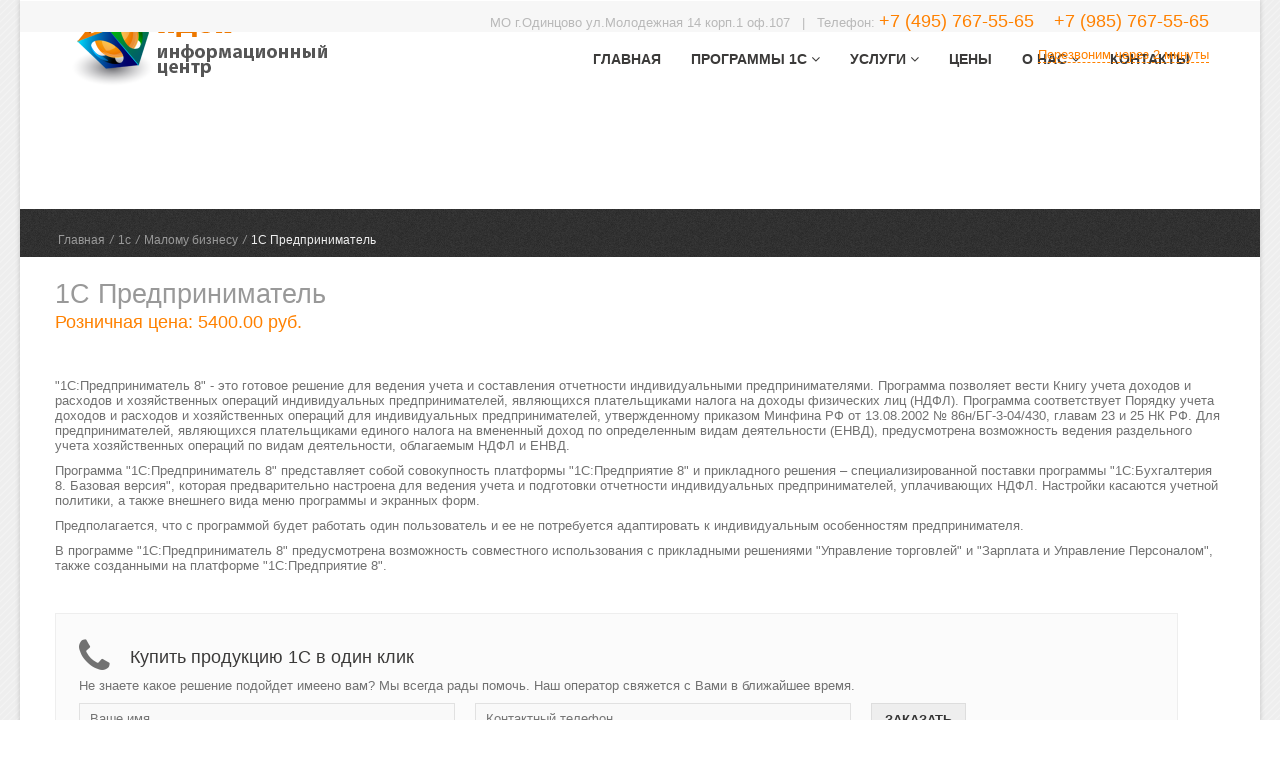

--- FILE ---
content_type: text/html
request_url: http://idea-1c.ru/1c/malomu-biznesu/1s-predprinimatel.html
body_size: 5692
content:
<!DOCTYPE HTML>
<html>
<head>
<meta http-equiv='Content-Type' content='text/html; charset=windows-1251' />
<meta name='viewport' content='width=device-width, initial-scale=1, maximum-scale=1' />

<title>1С Предприниматель | Малому бизнесу | 1c | Информационный центр Идея</title>

<meta name="description" content="" />
<meta name="keywords" content="" />
    <!-- Favicon --> 
	<link rel="shortcut icon" href="/images/favicon.html">
    
    <!-- this styles only adds some repairs on idevices  -->
    <meta name="viewport" content="width=device-width, initial-scale=1, maximum-scale=1">
    
    <!-- Google fonts - witch you want to use - (rest you can just remove) -->
    <link rel='stylesheet' href='http://fonts.googleapis.com/css?family=Open+Sans:400,800,700italic,700,600italic,600,400italic,300italic,300|Roboto:100,300,400,500,700&amp;subset=latin,latin-ext' type='text/css' />
    
    <!--[if lt IE 9]>
		<script src="http://html5shim.googlecode.com/svn/trunk/html5.js"></script>
	<![endif]-->
    
    <!-- ######### CSS STYLES ######### -->
	
    <link rel="stylesheet" href="/css/reset.css" type="text/css" />
	<link rel="stylesheet" href="/css/style.css" type="text/css" />
    
    <link rel="stylesheet" href="/css/font-awesome/css/font-awesome.min.css">
	
	<link rel="stylesheet" href="/modal/css/style.css">
    
    <!-- responsive devices styles -->
	<link rel="stylesheet" media="screen" href="/css/responsive-leyouts.css" type="text/css" />

    <!-- style switcher -->
    <link rel = "stylesheet" media = "screen" href = "/js/style-switcher/color-switcher.css" />
    
    <!-- sticky menu -->
    <link rel="stylesheet" href="/js/sticky-menu/core.css">
 	
    <!-- jquery jcarousel -->
    <link rel="stylesheet" type="text/css" href="/js/jcarousel/skin.css" />
    <link rel="stylesheet" type="text/css" href="/js/jcarousel/skin2.css" />
    
    <!-- tab widget -->
	<link rel="stylesheet" type="text/css" href="/js/tabs/tabwidget/tabwidget.css" />

           	
</head>
<body>
 
 <div class="wrapper_boxed">
 
 <div class="site_wrapper">
    
 <div class="top_section">
     <div class="container">
     	
             	<ul>
            <li>МО г.Одинцово ул.Молодежная 14 корп.1 оф.107</li>
            <li>&nbsp; | &nbsp;</li>
            <li>Телефон: <strong><a href="tel:+74957675565">+7 (495) 767-55-65</a></strong> &nbsp;&nbsp;&nbsp;  <strong><a href="tel:+74957675565">+7 (985) 767-55-65</a></strong></li>
			<br/><br/>
            <a href="#" data-callme-action="buildForm" class="callme_viewform top-phone">Перезвоним через 2 минуты</a>
        </ul>

         
     </div>
 </div><!-- end top links -->
 
 
 <!-- HEADER -->
 <header id="header">
 
 	<!-- Top header bar -->
 	<div id="trueHeader">
 	<div class="wrapper">
     
      <div class="container">
      
 		<!-- Logo -->
 		<div class="logo"><a href="/"><img src="/images/logo.png"></a></div>
 		
         <!-- Menu -->
         <div class="three_fourth last">
            
            <nav id="access" class="access" role="navigation">
            
             <div id="menu" class="menu">                
 			
    <!-- Navigation Start -->
								<ul id='tiny'>
									<li><a href='/'>ГЛАВНАЯ</a></li>
<li><a href="/1c/">ПРОГРАММЫ 1С<i class='fa fa-angle-down'></i></a>
        <ul>
        <li><a href="/1c/malomu-biznesu/">Малому бизнесу</a>
        <ul>
        <li><a href="/1c/malomu-biznesu/1s-buhgalterija-8-bazovaja-versija.html">1С Бухгалтерия 8. Базовая</a></li>
        <li><a href="/1c/malomu-biznesu/1s-upravlenie-torgovlei-8-bazovaja-versija.html">1С Управление торговлей 8. Базовая</a></li>
        <li><a href="/1c/malomu-biznesu/1s-zarplata-i-upravlenie-personalom-8-bazovaja-versija.html">1С Зарплата и Управление Персоналом 8. Базовая</a></li>
        <li><a href="/1c/malomu-biznesu/1s-predprinimatel.html">1С Предприниматель 8</a></li>
        <li><a href="/1c/malomu-biznesu/1s-uproshjaenka.html">1С Упрощенка 8</a></li>
        <li><a href="/1c/malomu-biznesu/1s-nalogoplatelshjaik.html">1С Налогоплательщик 8</a></li>
        <li><a href="/1c/malomu-biznesu/1s-otchetnost-predprinimatelja-8.html">1С Отчетность предпринимателя 8</a></li>
        
        </ul>
		</li>
        <li><a href="/1c/srednemu-biznesu/">Среднему бизнесу</a>
        <ul>
        <li><a href="/1c/srednemu-biznesu/1s-buhgalterija-8-prof.html">1С Бухгалтерия 8 ПРОФ</a></li>
        <li><a href="/1c/srednemu-biznesu/1s-upravlenie-torgovlei-8.html">1С Управление торговлей 8 ПРОФ</a></li>
        <li><a href="/1c/srednemu-biznesu/1s-zarplata-i-upravlenie-personalom-8.html">1С Зарплата и управление персоналом 8 ПРОФ</a></li>
        <li><a href="/1c/srednemu-biznesu/1s-upravlenie-nebolshoi-firmoi-8.html">1С Управление небольшой фирмой 8</a></li>
        <li><a href="/1c/srednemu-biznesu/1s-konsolidacija-8.html">1С Консолидация 8</a></li>
        <li><a href="/1c/srednemu-biznesu/1s-dokumentooborot-8-prof.html">1С Документооборот 8 ПРОФ</a></li>
        
        </ul>
		</li>
        <li><a href="/1c/korporativnum-klientam/">Корпоративным клиентам</a>
        <ul>
        <li><a href="/1c/korporativnum-klientam/1s-buhgalterija-8-korp.html">1С Бухгалтерия 8 КОРП</a></li>
        <li><a href="/1c/korporativnum-klientam/1s-zarplata-i-upravlenie-personalom-8-korp.html">1С Зарплата и управление персоналом 8 КОРП</a></li>
        <li><a href="/1c/korporativnum-klientam/1s-kompleksnaja-avtomatizacija.html">1С Комплексная автоматизация</a></li>
        <li><a href="/1c/korporativnum-klientam/1c-upravlenie-proizvodstvennum-predprijatiem-8.html">1C Управление производственным предприятием 8</a></li>
        <li><a href="/1c/korporativnum-klientam/1s-dokumentooborot-8-korp.html">1С Документооборот 8 КОРП</a></li>
        <li><a href="/1c/korporativnum-klientam/1s-konsolidacija-8-prof.html">1С Консолидация 8 ПРОФ</a></li>
        
        </ul>
		</li>
        <li><a href="/1c/budzhetnum-organizacijam/">Бюджетным организациям</a>
        <ul>
        <li><a href="/1c/budzhetnum-organizacijam/1s-buhgalterija-gosudarstvennogo-uchrezhdenija.html">1С Бухгалтерия государственного учреждения</a></li>
        <li><a href="/1c/budzhetnum-organizacijam/1s-zarplata-i-kadru-budzhetnogo-uchrezhdenija.html">1С Зарплата и кадры бюджетного учреждения</a></li>
        <li><a href="/1c/budzhetnum-organizacijam/1s-budzhet-municipalnogo-obrazovanija.html">1С Бюджет муниципального образования</a></li>
        <li><a href="/1c/budzhetnum-organizacijam/1s-budzhet-poselenija.html">1С Бюджет поселения</a></li>
        <li><a href="/1c/budzhetnum-organizacijam/1s-dokumentooborot-gosudarstvennogo-uchrezhdenija.html">1С Документооборот государственного учреждения</a></li>
        <li><a href="/1c/budzhetnum-organizacijam/1s-budzhetnaja-otchetnost.html">1С Бюджетная отчетность</a></li>
        
        </ul>
		</li>
        <li><a href="/1c/otraslevue-reshenija/">Отраслевые решения</a>
        </li>
        
        </ul>
		</li>
        <li><a href="/services/">УСЛУГИ<i class='fa fa-angle-down'></i></a>
        <ul>
        <li><a href="/services/vnedrenie-1s.html">Внедрение 1С</a>
        </li>
        <li><a href="/services/soprovozhdenie-1s.html">Сопровождение 1С</a>
        </li>
        <li><a href="/services/obnovlenie-1s.html">Обновление 1С</a>
        </li>
        <li><a href="/services/podkluchenie-dopolnitelnuh-servisov.html">Отчетность из 1С</a>
        </li>
        <li><a href="/services/podpiska-na-its.html">Подписка на ИТС</a>
        </li>
        <li><a href="/services/perehod-s-odnoi-versii-na-druguu.html">Переход с одной версии на другую</a>
        </li>
        <li><a href="/services/podkluchenie-dopolnitelnuh-servisov.html">Подключение дополнительных сервисов</a>
        </li>
        <li><a href="/services/razovue-uslugi.html">Разовые услуги</a>
        </li>
        
        </ul>
		</li>
        <li><a href="/cenu/">ЦЕНЫ</a>
        </li>
        <li><a href="/about/">О НАС<i class='fa fa-angle-down'></i></a>
        <ul>
        <li><a href="/pub/">Новости</a>
        </li>
        <li><a href="#">Акции</a>
        </li>
        <li><a href="/faq/">Вопрос-Ответ</a>
        </li>
        <li><a href="/otzyv/">Отзывы клиентов</a>
        </li>
        
        </ul>
		</li>
        <li><a href="/contacts/">КОНТАКТЫ</a>
        </li>
        
          </ul>

    <!-- Navigation Ends -->
                
             </div>
             
         </nav><!-- end nav menu -->
       
         </div>
         
         
 		</div>
 		
 	</div>
     
 	</div>
     
 </header><!-- end header -->
 
 <div class="clearfix"></div>
  
 <div class="page_title">
 	<div class="container">
         <div class="pagenation">        
 	

							&nbsp;<a href='/'>Главная</a> <i>/</i>
        
                <a href='/1c/' title='1c'>1c</a> <i>/</i>
                
                <a href='/1c/malomu-biznesu/' title='Малому бизнесу'>Малому бизнесу</a> <i>/</i>
                1С Предприниматель
            
         </div>
 	</div>
 </div><!-- end page title --> 
 
 <div class="clearfix"></div>
 
 
 <!-- Contant
 ======================================= -->
 
 <div class="container">
 
 	<div class="content_fullwidth">

    
<div class='one_full'>

    <div class='big_text1'>1С Предприниматель</div>
    <div class='price'>Розничная цена: 5400.00 руб.</div>
    <br>
    

    <div class='clearfix mar_top3'></div>
    <p>&quot;1С:Предприниматель 8&quot; - это готовое решение для ведения учета и составления отчетности индивидуальными предпринимателями. Программа позволяет вести Книгу учета доходов и расходов и хозяйственных операций индивидуальных предпринимателей, являющихся плательщиками налога на доходы физических лиц (НДФЛ). Программа соответствует Порядку учета доходов и расходов и хозяйственных операций для индивидуальных предпринимателей, утвержденному приказом Минфина РФ от 13.08.2002 № 86н/БГ-3-04/430, главам 23 и 25 НК РФ. Для предпринимателей, являющихся плательщиками единого налога на вмененный доход по определенным видам деятельности (ЕНВД), предусмотрена возможность ведения раздельного учета хозяйственных операций по видам деятельности, облагаемым НДФЛ и ЕНВД.</p>

<p>Программа &quot;1С:Предприниматель 8&quot; представляет собой совокупность платформы &quot;1С:Предприятие 8&quot; и прикладного решения &ndash; специализированной поставки программы &quot;1С:Бухгалтерия 8. Базовая версия&quot;, которая предварительно настроена для ведения учета и подготовки отчетности индивидуальных предпринимателей, уплачивающих НДФЛ. Настройки касаются учетной политики, а также внешнего вида меню программы и экранных форм.</p>

<p>Предполагается, что с программой будет работать один пользователь и ее не потребуется адаптировать к индивидуальным особенностям предпринимателя.</p>

<p>В программе &quot;1С:Предприниматель 8&quot; предусмотрена возможность совместного использования с прикладными решениями &quot;Управление торговлей&quot; и &quot;Зарплата и Управление Персоналом&quot;, также созданными на платформе &quot;1С:Предприятие 8&quot;.</p>

<div class="box_widget_full" style="margin-top:30px;">

        <i class="fa fa-phone fa-3x"></i>
        <h3>Купить продукцию 1С в один клик</h3>
        <p>Не знаете какое решение подойдет имеено вам? Мы всегда рады помочь. Наш оператор свяжется с Вами в ближайшее время.</p>

		
        <form  data-callme-action="submitForm">
        <div style="width: 35%; float: left; margin-right: 20px;"><input class="input_bg" name="username" type="text" placeholder="Ваше имя" data-required="true"></div>
        <div style="width: 35%; float: left; margin-right: 20px;"><input class="input_bg" type="number" name="email" placeholder="Контактный телефон" data-required="true"></div>
        <div style="float: left;"><input name="Send" type="submit" value="ЗАКАЗАТЬ" class="comment_submit" id="send" style="padding: 7.5px 13px;"></div>
        </form>
         
		
</div>

    <div class='clearfix mar_top3'></div>
    
</div>

        	
    </div>
 
     </div><!-- end content area -->
 
 
 <div class="bottom_section">
 
 	<div class="waves_graph2"></div>
    
     <div class="big_text2">
     	<div class="container"><i>Лучшее предложение на рынке. Звоните! </i> <a href="tel:+74957675565" class="phone">+ 7 (495) 767-55-65</a></div>
     </div>
        
 </div><!-- end bottom section -->
 
 
 
 
 
 <div class="footer">
 
 	<div class="clearfix mar_top5"></div>
 
 	<div class="container">
     	
         <div class="one_fourth">
         
 			
					<h3>Программные продукты</h3>
					<ul class='list'>

<li><a href="/1c/malomu-biznesu/">Малому бизнесу</a></li>
        <li><a href="/1c/srednemu-biznesu/">Среднему бизнесу</a></li>
        <li><a href="/1c/korporativnum-klientam/">Корпоративным клиентам</a></li>
        <li><a href="/1c/budzhetnum-organizacijam/">Бюджетным организациям</a></li>
        <li><a href="/1c/otraslevue-reshenija/">Отраслевые решения</a></li>
        
					</ul>

             
         </div><!-- end section -->
         
         <div class="one_fourth">
         
 			
					<h3>Услуги</h3>
					<ul class='list'>

<li><a href="/services/vnedrenie-1s.html">Внедрение 1С</a></li>
        <li><a href="/services/soprovozhdenie-1s.html">Сопровождение 1С</a></li>
        <li><a href="/services/obnovlenie-1s.html">Обновление 1С</a></li>
        <li><a href="/services/podkluchenie-dopolnitelnuh-servisov.html">Отчетность из 1С</a></li>
        <li><a href="/services/podpiska-na-its.html">Подписка на ИТС</a></li>
        <li><a href="/services/perehod-s-odnoi-versii-na-druguu.html">Переход с одной версии на другую</a></li>
        <li><a href="/services/podkluchenie-dopolnitelnuh-servisov.html">Подключение дополнительных сервисов</a></li>
        <li><a href="/services/razovue-uslugi.html">Разовые услуги</a></li>
        
					</ul>

             
         </div><!-- end section -->
         
         <div class="one_fourth">
         
 			
					<h3>О компании</h3>
					<ul class='list'>

<li><a href="/about/">О нас</a></li>
        <li><a href="/pub/">Новости</a></li>
        <li><a href="#">Акции</a></li>
        <li><a href="/faq/">Вопросы и ответы</a></li>
        <li><a href="/otzyv/">Отзывы клиентов</a></li>
        <li><a href="/contacts/">Контакты</a></li>
        
					</ul>

            	  
         </div><!-- end section -->
         
         
         <div class="one_fourth last">
         
 			            <h3>Мы на связи</h3>
            
            <div class="any_questions">
                <p>Мы готовы ответить на Ваши вопросы с 10.00 до 18.00</p>
                <div class="clearfix mar_top1"></div>
                <h3>  <a href="+74957675565">+7 (495) 767-55-65</a> <br/>
                      <a href="+79857675565">+7 (985) 767-55-65</a>
		        </h3>
				<br/>
				<a href="https://vk.com/idea.help1c" class="mr-10"><i class="fa fa-vk fa-2x" aria-hidden="true"></i></a>
				<a href="https://www.facebook.com/idea.help1c" class="mr-10"><i class="fa fa-facebook-square fa-2x" aria-hidden="true"></i></a>
				<a href="https://www.youtube.com/channel/UCTVve6Ej3dgt33H2O_batTw" class="mr-10"><i class="fa fa-youtube-square fa-2x" aria-hidden="true"></i></a>
            </div>
			
			
<!-- Yandex.Metrika counter -->
<script type="text/javascript" >
   (function(m,e,t,r,i,k,a){m[i]=m[i]||function(){(m[i].a=m[i].a||[]).push(arguments)};
   m[i].l=1*new Date();k=e.createElement(t),a=e.getElementsByTagName(t)[0],k.async=1,k.src=r,a.parentNode.insertBefore(k,a)})
   (window, document, "script", "https://mc.yandex.ru/metrika/tag.js", "ym");

   ym(59610811, "init", {
        clickmap:true,
        trackLinks:true,
        accurateTrackBounce:true,
        webvisor:true
   });
</script>
<noscript><div><img src="https://mc.yandex.ru/watch/59610811" style="position:absolute; left:-9999px;" alt="" /></div></noscript>
<!-- /Yandex.Metrika counter -->

<script src="//code-ya.jivosite.com/widget/Z2AH6jX5yR" async></script>
            	  
         </div><!-- end section -->
           
     </div>   
     
 
 </div>
 
 <div class="clearfix"></div>
 
 <div class="copyright_info">
 
     <div class="container">
     
         <div class="one_half">
         
         <b>2013 - 2026 &copy; Информационный центр Идея |  Дизайн и разработка <noindex><a href='http://itspider.ru/' target='_blank' rel='nofollow'>АйТиСпайдер</a></noindex></b>
                                    
             
         </div>
     
     	<!--<div class="one_half last">
      		
             
                 
     	</div>-->
     
     </div>
     
 </div>
 
 <div class="clearfix"></div>
 
 <!-- Footer
 ======================================= -->
 
 <a href="#" class="scrollup">Scroll</a><!-- end scroll to top of the page-->
  
 </div>
 </div>
 
 
 
 
<!-- ######### JS FILES ######### -->
<!-- get jQuery from the google apis -->
<script type="text/javascript" src="/js/universal/jquery.js"></script>

<script  src="/modal/js/index.js"></script>
	
<script src="/callme/js/callme.min.js" charset="utf-8"></script>
<script src="/callme/js/jquery.js"></script>

<!-- style switcher -->
<script src="/js/style-switcher/jquery-1.js"></script>
<script src="/js/style-switcher/styleselector.js"></script>

<!-- main menu -->
<script type="text/javascript" src="/js/mainmenu/ddsmoothmenu.js"></script>
<script type="text/javascript" src="/js/mainmenu/jquery-1.7.1.min.js"></script>
<script type="text/javascript" src="/js/mainmenu/selectnav.js"></script>

<!-- jquery jcarousel -->
<script type="text/javascript" src="/js/jcarousel/jquery.jcarousel.min.js"></script>

<!-- tab widget -->
<script type="text/javascript" src="/js/tabs/tabwidget/tabwidget.js"></script>

<script type="text/javascript" src="/js/mainmenu/scripts.js"></script>

<!-- scroll up -->
<script type="text/javascript">
    $(document).ready(function(){
 
        $(window).scroll(function(){
            if ($(this).scrollTop() > 100) {
                $('.scrollup').fadeIn();
            } else {
                $('.scrollup').fadeOut();
            }
        });
 
        $('.scrollup').click(function(){
            $("html, body").animate({ scrollTop: 0 }, 500);
            return false;
        });
 
    });
</script>

<!-- jquery jcarousel -->
<script type="text/javascript">

	jQuery(document).ready(function() {
			jQuery('#mycarousel').jcarousel();
	});
	
	jQuery(document).ready(function() {
			jQuery('#mycarouseltwo').jcarousel();
	});
	
	jQuery(document).ready(function() {
			jQuery('#mycarouselthree').jcarousel();
	});
	
	jQuery(document).ready(function() {
			jQuery('#mycarouselfour').jcarousel();
	});
	
</script>

<script type="text/javascript" src="/js/sticky-menu/core.js"></script>
           	
 </body>
 </html>


--- FILE ---
content_type: text/css
request_url: http://idea-1c.ru/css/style.css
body_size: 12979
content:
/*------------------*/
/*	GENERAL
/*------------------------------------------------------*/

/* ----------- Logo ----------- */
#trueHeader #logo{
	float:left;
	display:block;
	width:100%;
	height:40px;
	text-indent:-999em;
	background:url(../images/logo.png) no-repeat left top;
}


/*------------------*/
/*	SITE STRUCTURE
/*------------------------------------------------------*/

.wrapper_boxed {
	width: 1240px;
	margin: auto auto auto auto;
}

.site_wrapper {
	width: 1240px;
	float: left;
	margin: 0px auto auto auto;
	background-color: #fff;
	-webkit-box-shadow:  0px 0px 5px 0px rgba(0, 0, 0, 0.2);
	box-shadow:  0px 0px 5px 0px rgba(0, 0, 0, 0.2);
}
.container_full {
	width: 100%;
	float: left;
	margin: auto auto auto auto;
}
.container {
	width: 1170px;
	margin: auto auto auto auto;
}


/* columns */
.one_half, .one_third, .one_fourth, .two_third, .three_fourth, .one_fifth {
	position: relative;
	margin-right: 2%;
	float: left;
}
.one_full {
	width: 100%;
}
.one_half {
	width: 48%;
}
.one_third {
	width: 30.650%;
}
.one_fourth {
	width: 22%;
}
.one_fifth {
	width: 16.800%;
}
.two_third {
	width: 65.350%;
}
.three_fourth {
	width: 74%;
}

.last {
	margin-right: 0 !important;
	clear: right;
}


/*------------------*/
/*	MENU
/*------------------------------------------------------*/

#access .menu {
	list-style: none;
	font-weight: normal;
	position: relative;
	float: right;
	font-family: "Trebuchet MS", Arial, Helvetica, sans-serif;
	font-weight: 600;
	margin-top: 30px;
}
#access .menu select {
	border: 2px solid #eee;
	padding: 10px 10px 10px 10px;
	background-color: #f9f9f9;
	color: #333;
}
#access .menu ul {
	margin: 0px;
	list-style-type: none;
	position: relative;
	text-align: left;
	z-index: 1001;
	height: auto;
	margin: 9px 0px 9px 0px;
	float: right;
}
#access .menu ul li {
	position: relative;
	display: inline-block;
	padding: 0;
	z-index: 101;
	margin: 0px 4px 0px 0px;
	float: left;
	background: url(../images/menu-divider.html) no-repeat right 31px;
}
#access .menu ul li.last {
	background: none;
}
#access .menu ul li a {
	display: inline-block;
	text-decoration: none;
	font-family: "Trebuchet MS", Arial, Helvetica, sans-serif;
	font-size: 14px;
	line-height: 1;
	color: #3b3a39;
	margin: 0;
	padding: 13px 12px 12px 14px;
	text-align: center;
}
#access .menu ul li a i {
	margin-left: 4px;
}
#access .menu ul li a:hover {
	color: #fff;
	background-color: #ff8100;
	border-radius: 4px;
	border-bottom-left-radius: 0px;
	border-bottom-right-radius: 0px;
} 
#access .menu ul li a.active {
	color: #fff;
	background-color: #ff8100;
	border-radius: 4px;
}

#access .menu ul li ul {
	position: absolute;
	left: 0;
	height: auto;
	display: none;
	visibility: hidden;
	width: 194px;
	padding: 0;
	margin-top: -1px;
	text-align: left;
	background: #ff8100;
	border-radius: 4px;
	border-top-left-radius: 0px;
}
#access .menu ul li ul li {
	display: list-item;
	float: none;
	background: none;
	padding: 0;
	margin: 0;
	height: auto;
}
#access .menu ul li ul li ul {
	top: 0;
}
#access .menu ul li ul li a {
	margin: 0;
	border: none;
	display: block;
	padding: 14px 17px 14px 17px;
	font-size: 13px;
	font-family: "Trebuchet MS", Arial, Helvetica, sans-serif;
	font-weight: normal;
	color: #fff;
	background: #ff8100;
	width: 159px;
	text-align: left;
	border-bottom: 1px solid #f6f6f6;
	border-radius: 4px;
	border-top-left-radius: 0px;
}
#access .menu ul li ul li a:hover,
#access .menu ul li ul li.active a,
#access .menu ul li ul li a.selected {
	background: #ffa841;
	border-bottom: 1px solid #f3f3f3;
	color: #fff;
	padding: 14px 17px 14px 17px;
	border-radius: 4px;
	border-top-left-radius: 0px;
}

#access .menu ul li ul li:last-child {
	border: none;
}
* html #access .menu {
	height: 1%;
}

.selectnav {display: none; width: 440px; margin-left: 20px;}



/*------------------*/
/*	PAGES
/*------------------------------------------------------*/

.slider_button1 {
	float: left;
	background: url(../images/slider-but01.png) no-repeat center top;
	width: 180px;
	height: 50px;
	font-size: 14px;
	font-weight: 600;
	color: #fff;
	text-align: right;
	vertical-align: middle;
	line-height: 50px;
	text-transform: uppercase;
}
.slider_button1 i {
	float: left;
	margin: 18px 0px 0px 18px;
}
.slider_button1:hover {
	color: #fff;
	-ms-filter: "progid:DXImageTransform.Microsoft.Alpha(Opacity=80)";
	-moz-opacity: 0.8;
	-khtml-opacity: 0.8;
	opacity: 0.8;
}

.slider_button2 {
	float: left;
	background: url(../images/slider-but02.png) no-repeat center top;
	width: 180px;
	height: 50px;
	font-size: 14px;
	font-weight: 600;
	color: #fff;
	text-align: right;
	vertical-align: middle;
	line-height: 50px;
	text-transform: uppercase;
}
.slider_button2 i {
	float: left;
	margin: 18px 0px 0px 18px;
}
.slider_button2:hover {
	color: #fff;
	-ms-filter: "progid:DXImageTransform.Microsoft.Alpha(Opacity=80)";
	-moz-opacity: 0.8;
	-khtml-opacity: 0.8;
	opacity: 0.8;
}

/* all bottom sections */
.bottom_section {
	float: left;
	width: 100%;
}

.bottom_section .one_half {
	float: left;
	width: 48%;
	margin-right: 4%;
}

.new_website {
	float: left;
	width: 70%;
	height: 332px;
	padding-left: 30%;
	padding-top: 28px;
	background: url(../images/new-website-pic.png) no-repeat left top;
}
.new_website strong {
	font-size: 14px;
	text-transform: uppercase;
	display: block;
	margin-bottom: 5px;
}
.new_website ul {
	float: left;
	width: 100%;
	padding: 0px;
	margin: 13px 0px 0px 0px;
}
.new_website li {
	float: left;
	padding: 13px 0px 13px 13px;
	margin: 0 3% 0 0;
	width: 95%;
	background-color: #fff;
	border-radius: 4px;
	color: #3b3a39;
}
.new_website li i {
	margin-left: 13px;
	margin-right: 4px;
	color: #727272;
}
.new_website a {
	float: left;
	color: #ff8100;
	font-size: 14px;
	font-weight: bold;
	text-transform: uppercase;
	margin-top: 22px;
}
.new_website ul li a {
	float: right;
	color: #ff8100;
	font-size: 12px;
	font-weight: 100;
	text-transform: none;
	margin-top: 0px;
}
.new_website a:hover {
	color: #3b3a39;
}

.people_says {
	float: left;
	width: 93%;
	padding: 5% 0% 5.5% 7%;
	border-radius: 4px;
	background-color: #f0f0f0;
}

/* clients */
.clients {
	float: left;
	width: 100%;
	padding-bottom: 40px;
}
.clients img {
	filter:alpha(opacity=70);
	-moz-opacity: 0.7;
	-khtml-opacity: 0.7; 
	opacity: 0.7;
}

.twitter_feeds_main {
	float: left;
	width: 100%;
	background: #ff8100 url(../images/bg-texture3.png) repeat-x left top;
	margin-top: 30px;
	padding: 20px 0px 20px 0px;
	-webkit-box-shadow: inset 0px 1px 3px 0px rgba(0, 0, 0, 0.1), 0px 4px 0px 0px #FFF;
  	-moz-box-shadow: inset 0px 1px 3px 0px rgba(0, 0, 0, 0.1), 0px 4px 0px 0px #FFF;
  	box-shadow: inset 0px 1px 3px 0px rgba(0, 0, 0, 0.1), 0px 4px 0px 0px #FFF;
}
.twitter_feeds {
	float: left;
	width: 92%;
	min-height: 60px;
	padding-left: 8%;
	padding-top: 5px;
	color: #fff;
	background: url(../images/twitter-icon.png) no-repeat left top;
}
.twitter_feeds a {
	color: #fff;
}
.twitter_feeds a:hover {
	color: #3b3a39;
}
.twitter_feeds strong {
	font-weight: 600;
}
.twitter_feeds small a {
	color: #fff;
	font-size: 10px;
	margin-right: 5px;
}
.twitter_feeds small a:hover {
	color: #727272;
}

.wave_graphs {
	float: left;
	width: 100%;
	height: 7px;
	margin-top: -7px;
	background: url(../images/waves-graph.png) repeat-x left top;
}

/* footer */
.footer {
	float: left;
	width: 100%;
	background: #3b3a39 url(../images/bg-texture4.png) repeat left top;
	padding-bottom: 18px;
}
.footer .one_fourth {
	float: left;
	width: 22%;
	color: #999;
}
.footer h3 {
	color: #fff;
	font-weight: normal;
	margin-bottom: 27px;
}

.footer ul.list {
	padding: 0px;
	margin: -5px 0px 0px 0px;
}
.footer .list li {
	margin: 0;
	padding: 0px;
	/*line-height: 28px;*/
}
.footer .list li i {
	margin-right: 4px;
	font-weight: bold;
}
.footer .list li a {
	color: #999;
}
.footer .list li a:hover {
	color: #eee;
}
.footer ul.recent_blogs {
	padding: 12px 0px 0 0px;
	margin: -5px 0px 0px 0px;
}
.footer .recent_blogs li {
	padding: 0px 0 16px 0px;
	margin: 0px 0px 16px 0px;
	float: left;
	border-bottom: 1px solid #404040;
}
.footer .recent_blogs li.last {
	margin: 0px 0px 0px 0px;
	border-bottom: none;
}
.footer .recent_blogs li img {
	border: 3px solid #fff;
	float: left;
	margin-right: 20px;
}
.footer .recent_blogs li a {
	color: #999;
}
.footer .recent_blogs li a:hover {
	color: #eee;
}
.footer .recent_blogs li i {
	font-size: 11px;
	line-height: 16px;
	float: left;
	margin-top: 5px;
	font-style: normal;
	color: #727272;
}
.footer .recent_blogs li p {
	margin: -5px 0px 0px 0px;
}

.footer .any_questions {
	float: left;
	padding: 20px 10px 18px 20px;
	margin: 5px 0 0 0;
	min-width: 188px;
	min-height: 88px;
	background-color: #212121;
	border-radius: 4px;
	color: #999;
}
.footer .any_questions img {
	float: left;
	margin-right: 20px;
}
.footer .any_questions p {
	line-height: 18px;
}
.footer .any_questions h3 {
	color: #e3e3e3;
	margin: 0px;
	font-weight: bold;
	font-size: 18px;
}
.footer .any_questions h3 i {
	color: #eee;
	text-transform: none;
	font-size: 14px;
	font-style: normal;
}

.footer .live_chat {
	float: left;
	padding: 20px 10px 18px 20px;
	margin: 27px 0 0 0;
	min-width: 188px;
	background-color: #212121;
	border-radius: 4px;
	text-transform: uppercase;
}
.footer .live_chat img {
	float: left;
	margin-right: 20px;
}
.footer .live_chat a {
	font-size: 27px;
	color: #e3e3e3;
	line-height: 22px;
}
.footer .live_chat h2 {
	font-size: 27px;
	color: #e3e3e3;
	line-height: 22px;
	margin: 0px;
	font-weight: 600;
}
.footer .live_chat h2 i {
	font-size: 14px;
	color: #999;
	font-style: normal;
}
.footer .live_chat a:hover {
	color: #999;
}

.footer_sectwo {
	float: left;
	width: 100%;
	margin-top: 30px;
}
.footer_sectwo .container {
	background: url(../images/h-line.png) repeat-x left top;
	padding-top: 28px;
}
.footer_sectwo .free_scripts h4 {
	color: #fff;
	width: 130px;
	float: left;
}
.footer_sectwo .free_scripts {
	float: left;
	width: 48%;
}
.footer_sectwo .free_scripts ul {
	float: left;
	padding: 0px;
	margin: 4px 0px 0px 0px;
}
.footer_sectwo .free_scripts li {
	float: left;
	padding: 0px;
	margin: 0px 11px;
}

.footer_sectwo .payments_list h4 {
	color: #fff;
	width: 100px;
	float: left;
}
.footer_sectwo .payments_list {
	float: right;
	width: 48%;
}
.footer_sectwo .payments_list ul {
	float: left;
	padding: 0px;
	margin: 4px 0px 0px 0px;
}
.footer_sectwo .payments_list li {
	float: left;
	padding: 0px;
	margin: 0px 10px;
}

/* copyrights */
.copyright_info {
	float: left;
	padding: 30px 0px 30px 0px;
	margin: 0px 0px 0px 0px;
	width: 100%;
	color: #999;
	border-top: 4px solid #292929;
	background: url(../images/bg-texture5.png) repeat left top;
}
.copyright_info .one_half{
	float: left;
	width: 100%;
	margin-right: 4%;
}
.copyright_info b {
	font-size: 12px;
	color: #999;
	font-style: normal;
	font-weight: normal;
}
.copyright_info span {
	float: right;
}
.copyright_info a {
	margin-top: 10px;
	font-size: 12px;
	color: #999;
	text-align: right;
}
.copyright_info a:hover {
	color: #eee;
}

/* footer social links */
ul.footer_social_links {
	float: right;
	padding: 0px;
	margin: 0px 0px 0px 0px;
}
.footer_social_links li {
	float: left;
	padding: 0px;
	margin: 0px 0px 0px 5px;
	width: 24px;
	height: 24px;
	text-align: center;
	border-radius: 24px;
	line-height: 22px;
	vertical-align: middle;
	background-color: #333;
	color: #999;
}
.footer_social_links li:hover {
	background-color: #454545;
}
.footer_social_links li i {
	color: #999;
}


/*------------------*/
/*	CONTENT
/*------------------------------------------------------*/
.content_left {
	float: left;
	width: 71%;
	padding: 40px 0px 40px 0px;
}
.content_fullwidth {
	float: left;
	width: 100%;
	padding: 20px 0px 40px 0px;
}
.right_sidebar {
	float: right;
	width: 25%;
	padding: 40px 0px 40px 0px;
}
.left_sidebar {
	float: left;
	width: 25%;
	padding: 40px 0px 50px 0px;
}
.content_right {
	float: right;
	width: 71%;
	padding: 40px 0px 40px 0px;
}

/* page title */
.page_title {
	float: left;
	width: 100%;
	margin-top: 120px;
	padding: 20px 0px;
	background: #272727 url(../images/bg-texture4.png) repeat left top;
}
.page_title .title {
	width: 100%;
	float: left;
	text-align: left;
	margin: 10px 0 0 0;
}
.page_title .title h1 {
	margin: 0px 0px 0px 0px;
	background: none;
	font-weight: 300;
	color: #fff;
}
.page_title .pagenation {
	float: left;
	width: 100%;
	font-family: "Trebuchet MS", Arial, Helvetica, sans-serif;
	font-weight: normal;
	font-size: 12px;
	text-align: left;
	font-weight: normal;
	color: #eee;
	margin: 4px 0px -10px 0px;
	padding: 0px;
}
.page_title .pagenation i {
	color: #999;
	margin: 0px 2px 0px 2px;
}
.page_title .pagenation a {
	padding: 0px 0px 0px 0px;
	color: #999;
}
.page_title .pagenation a:hover {
	color: #eee;
}


/* our team */
.our_team_box {
	width: 100%;
	float: left;
}
.our_team_box ul {
	margin: 0;
	padding: 7px 0 0 0px;
	float: left;
	width: 180px;
}
.our_team_box li {
	margin: 0;
	padding: 0;
	line-height: 18px;
	list-style-type: none;
	color: #a9a9a9;
}
.our_team_box li a {
	margin: 7px 5px 0 0;
	padding: 0;
	float: left;
}
.our_team_box  img.teammempic {
	width: 100%;
	margin: 0px;
	padding: 0;
	filter:alpha(opacity=90);
	-moz-opacity: 0.9;
	-khtml-opacity: 0.9; 
	opacity: 0.9;
}
.our_team_box  img.teammempic:hover {
	width: 100%;
	margin: 0px;
	padding: 0;
	filter:alpha(opacity=100);
	-moz-opacity: 1;
	-khtml-opacity: 1; 
	opacity: 1;
}
.our_team_box li a img:hover {
	margin: 0px;
	padding: 0;
	opacity: 0.7;
	filter: alpha(opacity=10);
}
.our_team_box li strong {
	font-size: 13px;
	color: #454545;
	display: block;
}
.our_team_box li strong i {
	color: #999;
	font-size: 11px;
	font-style: normal;
}
.our_team_box .boxleft {
	width: 180px;
	float: left;
	margin: 0px 36px 0 0;
}
.our_team_box .cont-area {
	float: left;
	font-size: 10px;
	color: #727272;
	width: 100%;
	margin-bottom: 10px;
}
.our_team_box .boxright {
	width: 180px;
	float: right;
	margin: 0px;
}
.our_team_box li a i {
	color: #dadada;
	margin-right: 1px;
}

/* our team big */
.our_team_box_big {
	width: 100%;
	float: left;
}
.our_team_box_big ul {
	margin: 0;
	padding: 20px 0 0 0px;
	float: left;
	width: 245px;
}
.our_team_box_big li {
	margin: 0;
	padding: 0;
	line-height: 18px;
	list-style-type: none;
	color: #a9a9a9;
}
.our_team_box_big li a {
	margin: 7px 5px 0 0;
	padding: 0;
	float: left;
}
.our_team_box_big  img.teammempic {
	width: 245px;
	margin: 0px;
	padding: 0;
	float: left;
	filter:alpha(opacity=90);
	-moz-opacity: 0.9;
	-khtml-opacity: 0.9; 
	opacity: 0.9;
}
.our_team_box_big  img.teammempic:hover {
	filter:alpha(opacity=100);
	-moz-opacity: 1;
	-khtml-opacity: 1; 
	opacity: 1;
}
.our_team_box_big li a img:hover {
	margin: 0px;
	padding: 0;
	opacity: 0.7;
	filter: alpha(opacity=10);
}
.our_team_box_big li strong {
	font-size: 14px;
	color: #454545;
	display: block;
}
.our_team_box_big li strong i {
	color: #999;
	font-size: 12px;
	font-style: normal;
}
.our_team_box_big .cont-area {
	float: left;
	font-size: 10px;
	color: #727272;
	width: 100%;
	margin-bottom: 10px;
}
.our_team_box_big li a i {
	color: #dadada;
	margin-right: 4px;
}

ul.list_doted02 {
	float: left;
	margin: 13px 0px 0px 0px;
	padding: 0px;
}
.list_doted02 li {
	margin: 0px 0px 13px 0px;
	padding: 0px 0px 0px 13px;
}
.list_doted02 li h5 {
	margin-bottom: 2px;
	padding-bottom: 8px;
	border-bottom: 1px solid #f3f3f3;
}

.big_text1 {
	font-family: "Trebuchet MS", Arial, Helvetica, sans-serif;
	font-weight: 300;
	font-size: 27px;
	line-height: 35px;
	color: #999;
}
.big_text1 i {
	color: #ff8100;
	font-style: normal;
	font-weight: normal;
}

.big_text2 {
	float: left;
	font-family: "Trebuchet MS", Arial, Helvetica, sans-serif;
	font-weight: normal;
	font-size: 22px;
	color: #ff8100;
	padding-top: 22px;
	padding-bottom: 22px;
	font-style: italic;
	text-align: center;
	width: 100%;
	background: #f9f9f9 url(../images/h-lines2.png) repeat-x left top;
}
.big_text2 i {
	font-weight: 300;
}

ul.fullimage_box {
	float: left;
	padding: 0px;
	margin: 0px;
	width: 48%;
}
.fullimage_box li {
	padding: 0px;
	margin: 0px;
}
.fullimage_box li img {
	margin-bottom: 8px;
	width: 100%;
}
.fullimage_box li img:hover {
}
ul.fullimage_box.last {
	float: left;
	width: 48%;
	margin-left: 4%;
}

ul.fullimage_box2 {
	float: left;
	padding: 30px 20px;
	margin: 0px;
	width: 86.6%;
	border: 1px solid #eee;
	border-radius: 4px;
}
.fullimage_box2 li {
	padding: 0px;
	margin: 0px;
	text-align: center;
}
ul.fullimage_box2.last {
	float: left;
	width: 100%;
	margin-left: 4%;
}
.fullimage_box2 li i {
	color: #ff8100;
}
.fullimage_box2 h3 {
	color: #ff8100;
	margin-top: 13px;
}

.box_widget_full {
	float: left;
	width: 96%;
	padding: 2%;
	margin: 0px;
	background-color: #fbfbfb;
	border: 1px solid #eee;
	border-bottom: 2px solid #eee;
}
.box_widget_full h3 {
	margin-bottom: 10px;
}
.box_widget_full i {
	float: left;
	margin-right: 20px;
}


/* client logos */
ul.clients_logos_list {
	padding: 0;
	margin: 30px 0 0 0px;
	position: relative;
}
.clients_logos_list li {
	padding: 0;
	margin: 0;
	float: left;
	width: 25%;
}
.clients_logos_list li.last {
	margin: 0 0px 0 0;
}

/* get features */
.get_features {
	width: 100%;
	float: left;
	padding: 0px;
	margin: 0px;
}
.get_features h5 {
	margin-bottom: 7px;
	font-weight: normal;
}
.get_features p {
	line-height: 19px;
}
.get_features ul.get_features_list {
	float: left;
	padding: 0px;
	margin: 0px 0px 35px 0px;
}
.get_features ul.get_features_list.last {
	margin: 0px 0px 0px 0px;
}
.get_features .get_features_list li {
	float: left;
	padding: 0px;
	margin: 0px;
}
.get_features .get_features_list li.left {
	float: left;
	padding: 0px;
	margin: 0px 15px 0px 0px;
	width: 44px;
	height: 44px;
	background-color: #ff8100;
	border-radius: 45px;
	text-align: center;
	line-height: 52px;
	vertical-align: middle;
}
.get_features .get_features_list li.left i {
	color: #fff;
}
.get_features .get_features_list li.right {
	width: 80%;
}


/* section 2 */
ul.lirt_section {
	float: left;
	padding: 0px;
	margin: 0px;
	width: 100%;
}
.lirt_section li.left {
	float: left;
	padding: 0px;
	margin: 0 25px 0 0;
	width: 65px;
	height: 65px;
	line-height: 65px;
	text-align: center;
	vertical-align: middle;
	background-color: #f3f3f3;
	border-radius: 100%;
	-webkit-box-shadow: inset 0px 1px 1px 0px rgba(0, 0, 0, 0.1), 0px 2px 0px 0px #FFF;
  -moz-box-shadow: inset 0px 1px 1px 0px rgba(0, 0, 0, 0.1), 0px 2px 0px 0px #FFF;
  box-shadow: inset 0px 1px 1px 0px rgba(0, 0, 0, 0.1), 0px 2px 0px 0px #FFF;
  font-size: 22px;
}
.lirt_section li strong {
	font-family: "Trebuchet MS", Arial, Helvetica, sans-serif;
	font-weight: 400;
	font-size: 16px;
	color: #ff8100;
	display: block;
	margin: 8px 0 0 0;
}
.lirt_section li i {
	font-style: normal;
}

/* 404 Error Page */
.error_pagenotfound {
	padding: 50px 30px 58px 30px;
	margin: 0 auto;
	width: 67%;
	background-color: #fff;
	border: 1px solid #eee;
	border-bottom: 5px solid #eee;
	text-align: center;
	font-family: "Trebuchet MS", Arial, Helvetica, sans-serif;
}
.error_pagenotfound strong {
	display: block;
	font-size: 145px;
	line-height: 100px;
	color: #e3e3e3;
	font-weight: normal;
}
.error_pagenotfound b {
	display: block;
	font-size: 40px;
	line-height: 40px;
	color: #eee;
	margin: 0;
	font-weight: 300;
}
.error_pagenotfound em {
	display: block;
	font-size: 18px;
	line-height: 50px;
	color: #ff8100;
	margin: 0;
	font-style: normal;
}

/* portfolio single image */
.portfolio_area {
	padding: 0px;
	margin: 0px;
	width: 100%;
	float: left;
}
.portfolio_area_left {
	padding: 0px;
	margin: 0px;
	width: 75%;
	float: left;
}
.portfolio_area_left img {
	padding: 0px;
	margin: 0px;
	width: 100%;
	float: left;
	-webkit-box-shadow:  0px 0px 5px 0px rgba(0, 0, 0, 0.2);
	box-shadow:  0px 0px 5px 0px rgba(0, 0, 0, 0.2);
}
.portfolio_area_right {
	padding: 0px;
	margin: 0px 0px 0px 3%;
	width: 22%;
	float: left;
}
.project_details {
	padding: 0px;
	margin: 70px 0px 0px 0px;
}
.project_details span {
	padding: 5px 0px;
	margin: 0px 0px 0px 0px;
	font-size: 14px;
	font-weight: bold;
	color: #454545;
	float: left;
	width: 100%;
	border-bottom: 1px solid #e3e3e3;
}
.project_details strong {
	padding: 0px 0px;
	margin: 0px 0px 0px 0px;
	font-size: 13px;
	font-weight: bold;
	color: #727272;
	float: left;
	width: 40%;
}
.project_details em {
	padding: 0px 0px;
	margin: 0px 0px 0px 0px;
	font-size: 13px;
	font-weight: normal;
	font-style: normal;
	color: #727272;
	float: left;
	width: 60%;
}
.project_details span a {
	padding: 3px 10px;
	margin: 0px 0px 0px 3px;
	font-size: 11px;
	line-height: 30px;
	font-weight: normal;
	font-style: normal;
	color: #727272;
	background-color: #e3e3e3;
	border-radius:3px;
}
.project_details span a:hover {
	background-color: #ddd;
}
.addto_favorites {
	padding: 3px 10px 5px 10px;
	margin: 20px 0px 0px 0px;
	width: 122px;
	display: block;
	border-radius:3px;
	font-size: 13px;
	color: #999;
	background: #eee;
}
.addto_favorites:hover {
	background: #ddd;
}
.addto_favorites i {
	color: #c3c3c3;
}

ul.small_social_links {
	padding: 0px;
	margin: 9px 0 25px 0px;
}
.small_social_links li {
	padding: 0px;
	margin: 0px 9px 0px 0px;
	float: left;
}
.small_social_links li i {
	color: #ff8100;
}
.small_social_links li a {
	-ms-filter: "progid:DXImageTransform.Microsoft.Alpha(Opacity=70)";
	-moz-opacity: 0.7;
	-khtml-opacity: 0.7;
	opacity: 0.7;
}
.small_social_links li a:hover {
	-ms-filter: "progid:DXImageTransform.Microsoft.Alpha(Opacity=100)";
	-moz-opacity: 1;
	-khtml-opacity: 1;
	opacity: 1;
}

.portfolio_image {
	float: left;
	width: 97%;
	padding: 0px;
	margin: 0px;
	border: 5px solid #fff;
	-webkit-box-shadow:  0px 0px 5px 0px rgba(0, 0, 0, 0.1);
	box-shadow:  0px 0px 5px 0px rgba(0, 0, 0, 0.1);
}
.portfolio_image .title {
	float: left;
	width: 92%;
	padding: 10px 19px 7px 20px;
	margin: 0px;
	font-size: 13px;
	color: #333;
	font-family: "Trebuchet MS", Arial, Helvetica, sans-serif;
	font-weight: 600;
	text-transform: uppercase;
}
.portfolio_image i {
	position: absolute;
	display: none;
	color: #fff;
	margin-left: 45%;
	margin-top: 22%;
	-ms-filter: "progid:DXImageTransform.Microsoft.Alpha(Opacity=90)";
	-moz-opacity: 0.9;
	-khtml-opacity: 0.9;
	opacity: 0.9;
}
.portfolio_image:hover i {
	display: block;
}
.portfolio_image img {
	float: left;
	width: 100%;
	-ms-filter: "progid:DXImageTransform.Microsoft.Alpha(Opacity=80)";
	-moz-opacity: 0.8;
	-khtml-opacity: 0.8;
	opacity: 0.8;
}
.portfolio_image img:hover {
	-ms-filter: "progid:DXImageTransform.Microsoft.Alpha(Opacity=70)";
	-moz-opacity: 1;
	-khtml-opacity: 1;
	opacity: 1;
}

/* blog */
.blog_post {
	float: left;
	width: 100%;
}
.blog_post h3 {
	float: left;
	text-align: left;
	color: #333;
	width: 85%;
	line-height: 30px;
}
.blog_post h3 a {
	color: #ff8100;
	text-decoration: none;
	float: left;
	margin-top: 3px;
	text-transform: none;
	font-family: "Trebuchet MS", Arial, Helvetica, sans-serif;
	font-weight: 300;
	font-size: 30px;
}
.blog_post h3 a:hover {
	color: #3b3a39;
}
.post_info_content {
	padding: 0px;
	/*margin: 10px 0 0 10%;*/
	width: 100%;
	float: left;
}
ul.post_meta_links {
	float: left;
	margin: -10px 0px 0px -6px;
	padding: 0px 0px 0px 0px;
	width: 80%;
}
.post_meta_links li {
	float: left;
	margin: 0px;
	padding: 0px 0px 0px 4px;
	list-style-type: none;
	color: #999;
}
.post_meta_links li.post_by {
	padding: 0px 0px 0px 25px;
	background: url(../images/blog/icon-by-user.png) no-repeat 5px 5px;
}
.post_meta_links li.post_categoty {
	padding: 0px 0px 0px 22px;
	background: url(../images/blog/icon-category.png) no-repeat 2px 6px;
}
.post_meta_links li.post_comments {
	padding: 0px 0px 0px 22px;
	background: url(../images/blog/icon-comments.png) no-repeat 2px 5px;
}
.post_meta_links li a {
	color: #a1a1a1;
	padding: 0px 18px 0px 0px;
	text-decoration: none;
	font-size: 11px;
}
.post_meta_links li a:hover {
	color: #727272;
	text-decoration: none;
}
.blog_postcontent {
	float: left;
	width: 100%;
}
.blog_postcontent .image_frame {
	float: left;
	width: 98%;
	border: 7px solid #fff;
	margin-bottom: 25px;
	-webkit-box-shadow:  0px 0px 3px 0px rgba(0, 0, 0, 0.1);
	box-shadow:  0px 0px 3px 0px rgba(0, 0, 0, 0.1);
}
.blog_postcontent .image_frame:hover {
	border: 7px solid #f9f9f9;
}
.blog_postcontent .image_frame img {
	float: left;
	width: 99.7%;
	border: 1px solid #fff;
}
.blog_postcontent .video_frame iframe {
	float: left;
	width: 98%;
	height: 400px;
	border: 7px solid #fff;
	margin-bottom: 25px;
	-webkit-box-shadow:  0px 0px 3px 0px rgba(0, 0, 0, 0.1);
	box-shadow:  0px 0px 3px 0px rgba(0, 0, 0, 0.1);
}
.blog_postcontent .video_frame iframe:hover {
	border: 7px solid #f9f9f9;
}

/* blog small */
.blog_post h3 {
	width: 74%;
}
.blog_postcontent .image_frame.small {
	float: left;
	width: 43%;
	border: 7px solid #fff;
	margin-bottom: 25px;
	-webkit-box-shadow:  0px 0px 3px 0px rgba(0, 0, 0, 0.1);
	box-shadow:  0px 0px 3px 0px rgba(0, 0, 0, 0.1);
}
.blog_postcontent .image_frame.small:hover {
	border: 7px solid #f9f9f9;
}
.blog_postcontent .image_frame img {
	float: left;
	width: 99.7%;
	border: 1px solid #fff;
}
.blog_postcontent .video_frame.small iframe {
	float: left;
	width: 43%;
	height: 180px;
	border: 7px solid #fff;
	margin-bottom: 25px;
	-webkit-box-shadow:  0px 0px 3px 0px rgba(0, 0, 0, 0.1);
	box-shadow:  0px 0px 3px 0px rgba(0, 0, 0, 0.1);
}
.blog_postcontent .video_frame iframe:hover {
	border: 7px solid #f9f9f9;
}
.post_info_content_small {
	padding: 0px;
	margin: 0 0 0 4%;
	width: 50%;
	float: left;
}
ul.post_meta_links_small {
	float: left;
	margin: -15px 0px 12px 80px;
	padding: 0px 0px 0px 0px;
	width: 80%;
}
.post_meta_links_small li.post_by {
	float: left;
	padding: 0px 0px 0px 18px;
	background: url(../images/blog/icon-by-user.png) no-repeat 0px 5px;
}
.post_meta_links_small li.post_categoty {
	float: left;
	padding: 0px 0px 0px 26px;
	background: url(../images/blog/icon-category.png) no-repeat 9px 6px;
}
.post_meta_links_small li.post_comments {
	float: left;
	padding: 0px 0px 0px 26px;
	background: url(../images/blog/icon-comments.png) no-repeat 9px 5px;
}
.post_meta_links_small li a {
	color: #a1a1a1;
	padding: 0px 5px 0px 0px;
	text-decoration: none;
	font-size: 11px;
}
.post_meta_links_small li a:hover {
	color: #727272;
	padding: 0px 5px 0px 0px;
	text-decoration: none;
	font-size: 11px;
}
.blog_post a.date {
	padding: 10px 5px 0px 0px;
	text-decoration: none;
	width: 55px;
	height: 55px;
	text-align: center;
	background: #f9f9f9;
	display: block;
	margin-right: 20px;
	float: left;
	-webkit-box-shadow:  0px 0px 2px 0px rgba(0, 0, 0, 0.1);
	box-shadow:  0px 0px 2px 0px rgba(0, 0, 0, 0.1);
}
.blog_post a.date strong {
	color: #ff8100;
	font-size: 27px;
	font-weight: normal;
	display: block;
	margin-bottom: 10px;
	font-family: "Trebuchet MS", Arial, Helvetica, sans-serif;
	font-weight: 300;
}
.blog_post a.date:hover strong {
	color: #333;
}
.blog_post a.date i {
	color: #fff;
	font-size: 11px;
	font-style: normal;
	padding: 0px 0px;
	display: block;
	border-top: 1px solid #f3f3f3;
	width: 60px;
	background-color: #ff8100;
	font-family: "Trebuchet MS", Arial, Helvetica, sans-serif;
	font-weight: 300;
}
.blog_post a.date:hover i {
	background-color: #3b3a39;
}
.post_readmore:link, .post_readmore:visited {
	float: right;
	height: 27px;
	width: 185px;
	text-align: center;
	padding-top: 7px;
	color: #fff;
	text-decoration: none;
	background: url(../images/skin01/but_post_readmore.html) no-repeat left top;
}
.post_readmore:hover {
	float: right;
	height: 27px;
	width: 185px;
	text-align: center;
	padding-top: 7px;
	color: #fff;
	text-decoration: none;
	background: url(../images/skin01/but_post_readmore_hover.html) no-repeat left top;
}
.sharepost {
	float: left;
	width: 80%;
	margin-bottom: 40px;
}
.sharepost ul {
	margin: 0px;
	padding: 0px;
}
.sharepost li {
	margin: 0px 7px 5px 0px;
	padding: 2px 5px;
	float: left;
	border-radius: 2px;
	list-style-type: none;
	background-color: #ff8100;
}
.sharepost li i {
	color: #fff;
}
.sharepost li:hover {
	background-color: #3b3a39;
}

.about_author {
	float: left;
	width: 93%;
	padding: 20px;
	background-color: #f9f9f9;
	border: 1px solid #eee;
}
.about_author img {
	float: left;
	margin-right: 20px;
}
.about_author a {
	font-family: 'Open Sans' !important;
	font-weight: normal;
	font-weight: 600;
	color: #333;
}
.about_author a:hover {
	color: #ff8100;
}


/* pagination */
.pagination {
	clear:both;
	padding:10px 0;
	margin-bottom:20px;
	font-family: "Trebuchet MS", Arial, Helvetica, sans-serif;
}
.pagination b{
	float:left;
	margin: 0px 5px 2px 0;
	padding:0px 10px;
	font-weight: normal;
	color: #999;
}
.pagination a.navlinks {
	font-size: 12px;
	color: #454545;
	background-color: #eee;
	font-weight: 600;
	text-transform: uppercase;
	padding: 7px 10px;
	border-radius: 3px;
}
.pagination a.navlinks:hover {
	color: #fff;
	background-color: #454545;
}
.pagination a.current {
	color: #fff;
	background-color: #454545;
}

/* comment form */
.comment_form {
	float: left;
	width: 100%;
	margin-top: 30px;
}
.comment_form label{
	float: left;
	width: 90px;
	height: 15px;
	padding: 7px 10px;
	margin-bottom: 20px;
}
.comment_input_bg {
	float: left;
	width: 75%;
	height: 25px;
	padding: 7px 10px 0px 10px;
	border-top: 2px solid #e3e3e3;
	border-left: 2px solid #e3e3e3;
	border-right: 1px solid #e3e3e3;
	border-bottom: 1px solid #e3e3e3;
	-webkit-border-radius: 5px;
	-moz-border-radius: 5px;
	border-radius: 5px;
	background-color: #f9f9f9;
}
.comment_textarea_bg {
	float: left;
	width: 90%;
	height: 235px;
	padding: 7px 10px 0px 10px;
	margin-bottom: 20px;
	border-top: 2px solid #e3e3e3;
	border-left: 2px solid #e3e3e3;
	border-right: 1px solid #e3e3e3;
	border-bottom: 1px solid #e3e3e3;
	-webkit-border-radius: 5px;
	-moz-border-radius: 5px;
	border-radius: 5px;
	background-color: #f9f9f9;
}
.comment_checkbox {
	float: left;
	display: block;
	width: 90%;
	margin-top: 10px;
}
.comment_submit {
	background-color: #eee;
	border: 1px solid #ddd;
	padding: 9px 13px;
	font-family: "Trebuchet MS", Arial, Helvetica, sans-serif;
	font-weight: 600;
	/*border-radius: 4px;*/
	color: #333;
	text-transform: uppercase;
}
.comment_submit:hover {
	background-color: #f9f9f9;
	cursor: pointer;
}

/* comments */
.comment_wrap{
	padding:20px 20px 20px 0px;
	overflow:hidden;
	border-bottom:1px solid #eee;
}
.comment_wrap.chaild{
	border-bottom:1px solid #eee;
	margin:10px 20px 10px 50px;
	overflow:hidden;
}
.gravatar{
	float:left;
}

.comment_content{
	overflow:hidden;
	padding-left:20px;
	position:relative;
	min-height:80px; 
}
.comment_content .comment_meta{
	position:relative;
}
.comment_content .comment_meta .comment_author{
	display:inline;
	font-size:14px;
	font-style: normal;
}
.comment_content .comment_meta .comment_author i{
	display:inline;
	font-size:11px;
	font-style: italic;
}
.comment_content .comment_text {
	clear:both;
	padding-top:0px;
	overflow:hidden;
}
.comment_content .comment_text a {
	color: #d3d3d3;
	margin-top: 5px;
	float: left;
}
.comment_content .comment_text a:hover {
	color: #727272;
	margin-top: 5px;
	float: left;
}
#comments_section li ul li{
	margin-left: 30px;
}

/* contact form */
.comment_form {
	float: left;
	width: 690px;
	margin-top: 30px;
}
.blocklabel {
	float: left;
	width: 100%;
	display: block;
	margin-top: 10px;
}
.comment_form label{
	float: left;
	width: 90px;
	height: 15px;
	padding: 7px 10px;
	margin-bottom: 20px;
}
.input_bg {
	float: left;
	width: 100%;
	height: 32px;
	line-height: 32px;
	vertical-align: middle;
	padding: 0px 0px 0px 10px;
	border-top: 1px solid #e1e1e1;
	border-left: 1px solid #e1e1e1;
	border-right: 1px solid #e1e1e1;
	border-bottom: 1px solid #e1e1e1;
	/*-webkit-border-radius: 5px;
	-moz-border-radius: 5px;
	border-radius: 5px;*/
	background-color: #f9f9f9;
}
.textarea_bg {
	float: left;
	width: 90%;
	height: 235px;
	padding: 7px 10px 0px 10px;
	margin-bottom: 20px;
	border-top: 2px solid #e1e1e1;
	border-left: 2px solid #e1e1e1;
	border-right: 1px solid #e1e1e1;
	border-bottom: 1px solid #e1e1e1;
	-webkit-border-radius: 5px;
	-moz-border-radius: 5px;
	border-radius: 5px;
	background-color: #f9f9f9;
}

.address-info {
	float: left;
	background-color: #f9f9f9;
	border: 1px solid #e1e1e1;
	padding: 20px 20px 10px 20px;
	width: 91%;
	margin-bottom: 40px;
}
.address-info a {
	color: #ff8100;
}
.address-info a:hover {
	color: #454545;
}

.google-map {
	width: 99%;
	height: 350px;
	border: 5px solid #fff;
	-webkit-box-shadow:  0px 0px 5px 0px rgba(0, 0, 0, 0.1);
	box-shadow:  0px 0px 5px 0px rgba(0, 0, 0, 0.1);
}


/* Portfolio Page */
.portfolio_page {
	padding: 0px;
	margin: 0px;
	float: left;
	width: 100%;
}
.portfolio_page h3 {
	color: #fff;
	text-align: center;
	width: 370px;
	height: 50px;
	line-height: 50px;
	vertical-align: middle;
	background-color: #35353d;
	float: left;
}
.portfolio_page .imgWrap {
    position: relative;
    width: 370px;
	height: 300px;
}
.portfolio_page .imgWrap.last {
	margin-right: 0px;
}
.portfolio_page .imgWrap img {
	float: left;
	width: 100%;
	height: 250px;
}
.portfolio_page .imgDescription {
	position: absolute;
	top: 0;
	bottom: 0;
	left: 0;
	right: 0;
	background: rgba(00, 000, 000, 0.40);
	color: #fff;
	visibility: hidden;
	opacity: 0;
}
.portfolio_page .imgWrap:hover .imgDescription {
	visibility: visible;
	opacity: 1;
}
.portfolio_page .imgDescription i {
	position: absolute;
	top: 103px;
	left: 160px;
	color: #fff;
	opacity: 0.8;
}

/* our products */
.our_products {
	width: 100%;
	float: left;
}
.our_products ul {
	width: 100%;
	float: left;
}
.our_products li {
	width: 47.8%;
	float: left;
	margin-top: 20px;
	margin-right: 30px;
	margin-bottom: 10px;
}
.our_products li h4 {
	color: #3b3a39;
	margin-top: 5px;
	margin-bottom: 10px;
}
.our_products li.last {
	width: 47.8%;
	float: left;
	margin-top: 20px;
}
.our_products.big {
	margin-top: -25px;
}

.our_products li .icon {
	float: left;
	width: 100px;
	height: 100px;
	border: 3px solid #f0f0f0;
	border-radius: 100%;
	text-align: center;
	line-height: 120px;
	vertical-align: middle;
	margin-right: 30px;
}
.our_products li .icon i {
	color: #b9b9b9;
	font-size: 40px;
}
.our_products.two li .icon i {
	color: #ff8100;
}

/* fresh projects */
.fresh_projects {
	float: left;
	width: 100%;
	background: #f0f0f0 url(../images/elements/light_honeycomb.html) repeat left top;
	text-align: center;
	-webkit-box-shadow: inset 0px 2px 2px 0px rgba(0, 0, 0, 0.1), 0px 4px 0px 0px #FFF;
  	-moz-box-shadow: inset 0px 2px 2px 0px rgba(0, 0, 0, 0.1), 0px 4px 0px 0px #FFF;
  	box-shadow: inset 0px 2px 2px 0px rgba(0, 0, 0, 0.1), 0px 4px 0px 0px #FFF;
}
.fresh_projects h1 {
	font-size: 40px;
	padding: 0px;
	margin: 0px 0px 45px 0px;
	font-family: 'Roboto', sans-serif;
	font-weight: 300;
}
.fresh_projects h1 strong {
	font-weight: normal;
}
.fresh_projects h1 i {
	font-size: 18px;
	color: #727272;
	font-style: normal;
	display: block;
	padding-top: 18px;
	line-height: 27px;
}

.fresh_projects_list section .display .small-group{
	float:left;
	width:550px;
	height:340px;
	overflow:hidden;
}
.fresh_projects_list section .display .small-group div.small{
	position:relative;
	float:left;
	width:50%;
	height:100%;
	color:#fff;
	text-align:center;
	overflow:hidden;
}
.fresh_projects_list section .display .small-group div.small img{
	width: 100%;
	height: 250px;
	-moz-box-shadow: 0px 0px 4px rgba(0, 0, 0, 1);
	-webkit-box-shadow: 0px 0px 8px rgba(0, 0, 0, 1);
	box-shadow: 0px 0px 4px rgba(0, 0, 0, 1);
}
.fresh_projects_list section .display .small-group div.small .hover{
	position:absolute;
	left:0;
	top:0;
	right:0;
	bottom:0;
	pointer-events:none;
	z-index:90;
}
.fresh_projects_list section .display .small-group div.small:hover .hover{
	background:#000;
	-ms-filter: "progid:DXImageTransform.Microsoft.Alpha(Opacity=50)";
	-moz-opacity: 0.5;
	-khtml-opacity: 0.5;
	opacity: 0.5;
	height: 250px;
}
.fresh_projects_list section .display .small-group div.small:hover .info{
	color:#fff;
}
.fresh_projects_list section .display .small-group div.small a{
	color:#fff;
}
.fresh_projects_list section .display .small-group div.small .info{
	position:absolute;
	bottom:20px;
	margin-bottom: 0px;
	left:0;
	width:100%;
	z-index:100;
	background: none;
	border: none;
	-webkit-transition:bottom 0.5s cubic-bezier(0.19, 1, 0.22, 1);
	-moz-transition:bottom 0.5s cubic-bezier(0.19, 1, 0.22, 1);
	-o-transition:bottom 0.5s cubic-bezier(0.19, 1, 0.22, 1);
	transition:bottom 0.5s cubic-bezier(0.19, 1, 0.22, 1);
}
.fresh_projects_list section .display .small-group div.small .info h1{
	background: none;
	color: #3b3a39;
	margin: 0px;
	padding: 0px;
	line-height: normal;
	font-size: 16px;
	font-weight: normal;
}

.fresh_projects_list section .display .small-group div.small .info h2{
	background: none;
	color: #727272;
	margin: 0px 0px 0px 0px;
	padding: 0px;
	font-size: 13px;
	font-weight: normal;
}

.fresh_projects_list section.cheapest .small-group .additionnal{
	font-weight:500;
	color:#fff;
	line-height:20px;
	padding:0;
	position:absolute;
	top:100%;
	left:0;
	right:0;
	opacity:0;
	margin-top: 20px;
}
.fresh_projects_list section.cheapest .small-group .additionnal b {
	padding: 7px 10px 7px 10px;
	margin: 0px 0px 0px 0px;
	color: #fff;
	font-size: 12px;
	font-weight: normal;
	border: 1px solid #fff;
	border-radius: 2px;
}

.fresh_projects_list section.cheapest .small-group div.small:hover .info{
	bottom:207px;
}
.fresh_projects_list section.cheapest .small-group div.small:hover .additionnal{
	opacity:1;
}
.fresh_projects_list section.cheapest .small-group div.small:hover h1, .fresh_projects_list section.cheapest .small-group div.small:hover h2,.fresh_projects_list section.cheapest .small-group div.small:hover section#easy-to-reach .large .info h3,.fresh_projects_list section#easy-to-reach .large .info section.cheapest .small-group div.small:hover h3{
	color:#fff;
	margin: 0px;
	padding: 0px;
	line-height: normal;
}
.fresh_projects_list section.cheapest .small-group div.small:hover h2 strong,.fresh_projects_list section.cheapest .small-group div.small:hover section#easy-to-reach .large .info h3 strong,.fresh_projects_list section#easy-to-reach .large .info section.cheapest .small-group div.small:hover h3 strong{
	color:#fff;
	margin: 0px;
	padding: 0px;
	line-height: normal;
}

.portfolio_sidebar_widget .fresh_projects_list section .display .small-group div.small .info h1{
	background: none;
	color: #fff;
	margin: 0px;
	padding: 0px;
	line-height: normal;
	font-size: 16px;
	font-weight: normal;
}

.portfolio_sidebar_widget .fresh_projects_list section .display .small-group div.small .info h2{
	background: none;
	color: #fff;
	margin: 5px 0px 0px 0px;
	padding: 0px;
	font-size: 13px;
	font-weight: normal;
}
.portfolio_sidebar_widget .fresh_projects_list section .display .small-group{
	float:left;
	width:550px;
	height:250px;
	overflow:hidden;
}
.portfolio_sidebar_widget .jcarousel-skin-tango .jcarousel-clip-horizontal {
    width: 100%;
	height: 250px;
}
.portfolio_sidebar_widget .fresh_projects_list section.cheapest .small-group div.small:hover .info{
	bottom:130px;
}

/* hosting plan */
.hosting_page_plan_main {
	position: relative;
	float: left;
}
.hosting_page_plan.first {
	position: relative;
	float: left;
	width: 39.4%;
	border-right: 1px solid #eee;
	border-left: 1px solid #eee;
}
.hosting_page_plan.first .title {
	float: left;
	width: 100%;
	height: 27px;
	padding: 13px 0 10px 0;
	background: url(../images/gray-bg.jpg) repeat left top;
	text-align: center;
	font-size: 20px;
	color: #fff;
	border-top: 3px solid #272727;
	border-bottom: 1px solid #000;
	font-family: "Trebuchet MS", Arial, Helvetica, sans-serif;
	font-weight: normal;
	text-transform: uppercase;
}
.hosting_page_plan {
	position: relative;
	float: left;
	width: 20%;
	border-right: 1px solid #eee;
}
.hosting_page_plan i.green {
	color: #2bce05;
}
.hosting_page_plan i.gray {
	color: #d3d3d3;
}
.hosting_page_plan .title {
	float: left;
	width: 100%;
	height: 27px;
	padding: 13px 0 10px 0;
	background: url(../images/gray-bg.jpg) repeat left top;
	text-align: center;
	font-size: 14px;
	color: #fff;
	border-top: 3px solid #272727;
	border-bottom: 1px solid #818181;
	font-family: "Trebuchet MS", Arial, Helvetica, sans-serif;
	font-weight: 600;
}
.hosting_page_plan .price {
	float: left;
	width: 100%;
	padding: 0 0 10px 0;
	text-align: center;
	font-size: 30px;
	color: #ff8100;
	font-family: "Trebuchet MS", Arial, Helvetica, sans-serif;
	font-weight: normal;
}
.hosting_page_plan .price i {
	font-size: 14px;
	color: #ff8100;
	font-weight: normal;
	font-style: normal;
	margin-top: 5px;
}
.hosting_page_plan .cont-list {
	float: left;
	width: 100%;
	padding: 20px 0;
	background-color: #fff;
	text-align: center;
	color: #727272;
}
.hosting_page_plan .cont-list ul {
	margin: 0;
	padding: 0;
}
.hosting_page_plan .cont-list li {
	margin: 0;
	padding: 0;
	list-style-type: none;
	line-height: 35px;
	border-bottom: 1px solid #eee;
}
.hosting_page_plan .cont-list li.last {
	border: none;
}
.hosting_page_plan .ordernow {
	float: left;
	width: 100%;
	height: 90px;
	padding: 18px 0 0px 0;
	background-color: #f7f7f7;
	border-bottom: 1px solid #eee;
	text-align: center;
	color: #fff;
}
.hosting_page_plan .ordernow h4 {
	padding: 20px 0px 0px 0px;
	text-align: center;
	color: #ff8100;
}

a.ordernow_but {
	padding: 9px 20px 9px 20px;
	margin: 10px 0px 0px 0px;
	font-family: "Trebuchet MS", Arial, Helvetica, sans-serif;
	font-size: 14px;
	color: #fff;
	font-weight: 600;
	background-color: #ff8100;
	-moz-border-radius: 3px;
	border-radius: 3px;
	border-bottom: 1px solid #353535;
}
a.ordernow_but:hover {
	background-color: #3b3a39;
}

/* our support */
.our_support {
	width: 42.5%;
	padding: 10px 20px 10px 20px;
	float: left;
	border-radius: 5px;
	border: 5px solid #f0f0f0;
}
.our_support.last {
	padding: 10px 20px 10px 20px;
	float: right;
}
.our_support h3 {
	color: #272727;
	border-bottom: 1px solid #eee;
	padding: 5px 0px;
	margin-bottom: 20px;
}
.our_support h5 {
	color: #ff8100;
	margin-bottom: 3px;
	font-size: 14px;
}
.our_support h5 img {
	margin-right: 10px;
	float: left;
}
.our_support a {
	color: #454545;
}
.our_support a:hover {
	color: #ff8100;
}
.our_support p strong {
	font-weight: 600;
}

.address-info {
	float: left;
	background-color: #f9f9f9;
	border: 1px solid #eee;
	padding: 15px 15px 10px 15px;
	width: 100%;
	margin-bottom: 40px;
}
.address-info a {
	color: #ff8100;
}





/*------------------*/
/*	RIGHT SIDEBAR
/*------------------------------------------------------*/
/* site search */
.site-search-area {
	margin: 0px;
	padding: 0px;
}
#site-searchform {
	margin: 0;
	padding: 0;
}
#site-searchform #s{
	border: 1px solid #eee;
	background-color: #fff;
	width: 71%;
	height:30px;
	padding:5px 10px 5px 10px;
	color: #999;
	float: left;
	font: normal 12px "Trebuchet MS", Helvetica, Arial, sans-serif;
}
#site-searchform #searchsubmit{
	float: left;
	width:50px;
	height:41px;
	cursor:pointer;
	text-indent:-5555em;
	line-height:100;
	overflow:hidden;
	background: #ff8100 url(../images/site-search-icon.png) no-repeat center 14px;
	border:0;
}
#site-searchform #searchsubmit:hover{
	background: #3b3a39 url(../images/site-search-icon.png) no-repeat center 14px;
}

.sidebar_widget {
	float: left;
	width: 100%;
	padding: 0px;
	margin: 0px;
}
.sidebar_widget ul.arrows_list1{
	padding: 0px;
	margin: 0px;
	float: left;
	margin-top: -10px;
}
.sidebar_widget ul.arrows_list1 li a {
	color: #ff8100;
	/*line-height: 30px;*/
}
.sidebar_widget ul.arrows_list1 li a:hover {
	color: #3b3a39;
}
.sidebar_widget ul.arrows_list1 i {
	margin-right: 4px;
}
.sidebar_title {
	float: left;
	width: 100%;
}
.sidebar_widget h3, .clientsays_widget h3 {
	margin-bottom: 30px;
	float: left;
	font-weight: 300;
}
.sidebar_widget h3 i, .clientsays_widget h3 i {
	font-weight: normal;
	font-style: normal;
}

/* Recent Posts */
ul.recent_posts_list {
	margin: 0px;
	padding: 0px;
	width: 100%;
	float: left;
}
.recent_posts_list li {
	padding: 0px 0px 13px 0px;
	margin: 0px 0px 16px 0px;
	list-style-type: none;
	border-bottom: 1px solid #f5f6f6;
	float: left;
	width: 100%;
}
.recent_posts_list li a {
	text-decoration: none;
	line-height: 17px;
	display: block;
	color: #999;
	font-size: 18px;
	margin-bottom: 5px;
}
.recent_posts_list li a:hover {
	color: #ff8100;
}

.recent_posts_list li span {
	float: left;
	margin-right: 15px;
}
.recent_posts_list li span img {
	float: left;
	margin-right: 0px;
	-ms-filter: "progid:DXImageTransform.Microsoft.Alpha(Opacity=80)";
	-moz-opacity: 0.8;
	-khtml-opacity: 0.8;
	opacity: 0.8;
}
.recent_posts_list li span img:hover {
	float: left;
	margin-right: 0px;
	-ms-filter: "progid:DXImageTransform.Microsoft.Alpha(Opacity=100)";
	-moz-opacity: 1;
	-khtml-opacity: 1;
	opacity: 1;
}
.recent_posts_list li i {
	padding: 1px 0px 0px 0px;
	margin: 0px;
	display: block;
	font-size: 10px;
	font-style: normal;
	color: #c9c9c9;
}
.recent_posts_list li.last {
	padding: 0px 0px 7px 0px;
	margin: 0px 0px 0px 0px;
	border-bottom: 0px solid #f5f6f6;
}

/* client says widget */
.clientsays_widget {
	float: left;
	width: 100%;
	padding: 0px;
	margin: 0px;
	color: #999;
}
.clientsays_widget strong {
	font-weight: 600;
	color: #454545;
}
.clientsays_widget h3 {
	margin-bottom: 18px;
}
.clientsays_widget img {
	float: left;
	margin-right: 13px;
	margin-top: 7px;
	border: 1px solid #e3e3e3;
}

/* Advertisements */
ul.adsbanner-list {
	margin: 0px 0px 0px 0px;
	padding: 0px;
	float: left;
	width: 100%;
}
.adsbanner-list li {
	margin: 0px 10px 10px 0px;
	padding: 0px;
	float: left;
	width: 120px;
	height: 120px;
	list-style-type: none;
}
.adsbanner-list li img {
	margin: 0px;
	padding: 0px;
	float: left;
	width: 120px;
	height: 120px;
	list-style-type: none;
}
.adsbanner-list li.last {
	margin: 0px 0px 0px 0px;
	padding: 0px;
	float: left;
	width: 120px;
	height: 120px;
	list-style-type: none;
}




/*------------------*/
/* TYPOGRAPHY ELEMENTS
/*------------------------------------------------------*/

a.but_goback,
a.but_ok_2,
a.but_wifi,
a.but_warning_sign,
a.but_user,
a.but_tag,
a.but_table,
a.but_star,
a.but_search,
a.but_phone,
a.but_pencil,
a.but_new_window,
a.but_music,
a.but_hand_right,
a.but_thumbs_down,
a.but_thumbs_up,
a.but_globe,
a.but_hospital,
a.but_coffe_cup,
a.but_settings,
a.but_chat,
a.but_play_button,
a.but_remove_2,
a.but_lock,
a.but_shopping_cart,
a.but_exclamation_mark,
a.but_info,
a.but_question_mark,
a.but_minus,
a.but_plus,
a.but_folder_open,
a.but_file,
a.but_envelope,
a.but_edit,
a.but_cogwheel,
a.but_check,
a.but_camera,
a.but_calendar,
a.but_bookmark,
a.but_book,
a.but_download,
a.but_pdf,
a.but_word_doc,
a.but_woman {
	font-family: "Trebuchet MS", Arial, Helvetica, sans-serif;
	font-size: 14px;
	color: #fff;
	font-weight: 600;
	-moz-border-radius: 3px;
	border-radius: 3px;
}

a.but_goback i {
	color: #fff;
}
a.but_goback {
	padding: 13px 25px 13px 22px;
	margin: 0px 0px 0px 0px;
	background: #ff8100;
	border-bottom: 1px solid #999;
}
a.but_goback:hover {
	color: #fff;
	background-color: #3b3a39;
}
a.but_ok_2 {
	padding: 10px 22px 10px 22px;
	margin: 0px 0px 0px 0px;
	background: #ff8100;
	border-bottom: 1px solid #909090;
}
a.but_ok_2:hover {
	background-color: #ff9900;
}

a.but_wifi {
	padding: 10px 22px 10px 22px;
	margin: 0px 0px 0px 0px;
	background: #0099cc;
	border-bottom: 1px solid #909090;
}
a.but_wifi:hover {
	background-color: #00abde;
}

a.but_warning_sign {
	padding: 10px 22px 10px 22px;
	margin: 0px 0px 0px 0px;
	background: #e5cc19;
	border-bottom: 1px solid #909090;
}
a.but_warning_sign:hover {
	background-color: #efda1b;
}

a.but_user {
	padding: 10px 22px 10px 22px;
	margin: 0px 0px 0px 0px;
	background: #007f99;
	border-bottom: 1px solid #909090;
}
a.but_user:hover {
	background-color: #0090ad;
}

a.but_tag {
	padding: 10px 22px 10px 22px;
	margin: 0px 0px 0px 0px;
	background: #e59919;
	border-bottom: 1px solid #909090;
}
a.but_tag:hover {
	background-color: #efa61b;
}

a.but_table {
	padding: 10px 22px 10px 22px;
	margin: 0px 0px 0px 0px;
	background: #4c6699;
	border-bottom: 1px solid #909090;
}
a.but_table:hover {
	background-color: #5674ad;
}

a.but_star {
	padding: 10px 22px 10px 22px;
	margin: 0px 0px 0px 0px;
	background: #99cc4c;
	border-bottom: 1px solid #909090;
}
a.but_star:hover {
	background-color: #a6da52;
}

a.but_search {
	padding: 10px 22px 10px 22px;
	margin: 0px 0px 0px 0px;
	background: #66667f;
	border-bottom: 1px solid #909090;
}
a.but_search:hover {
	background-color: #747490;
}

a.but_phone {
	padding: 10px 20px 10px 20px;
	margin: 0px 0px 0px 0px;
	background: #e56619;
	border-bottom: 1px solid #909090;
}
a.but_phone:hover {
	background-color: #ef6f1b;
}

a.but_pencil {
	padding: 10px 22px 10px 22px;
	margin: 0px 0px 0px 0px;
	background: #cc4c19;
	border-bottom: 1px solid #909090;
}
a.but_pencil:hover {
	background-color: #da521b;
}

a.but_new_window {
	padding: 10px 22px 10px 22px;
	margin: 0px 0px 0px 0px;
	background: #001900;
	border-bottom: 1px solid #909090;
}
a.but_new_window:hover {
	background-color: #333333;
}

a.but_music {
	padding: 10px 22px 10px 22px;
	margin: 0px 0px 0px 0px;
	background: #cccc7f;
	border-bottom: 1px solid #909090;
}
a.but_music:hover {
	background-color: #dada8a;
}

a.but_hand_right {
	padding: 10px 22px 10px 22px;
	margin: 0px 0px 0px 0px;
	background: #ff8100;
	border-bottom: 1px solid #909090;
}
a.but_hand_right:hover {
	color: #fff;
	background-color: #ff9900;
}

a.but_thumbs_down {
	padding: 10px 22px 10px 22px;
	margin: 0px 0px 0px 0px;
	background: #9999cc;
	border-bottom: 1px solid #909090;
}
a.but_thumbs_down:hover {
	background-color: #a6a6da;
}

a.but_thumbs_up {
	padding: 10px 22px 10px 22px;
	margin: 0px 0px 0px 0px;
	background: #00cce5;
	border-bottom: 1px solid #909090;
}
a.but_thumbs_up:hover {
	background-color: #00daef;
}

a.but_globe {
	padding: 10px 22px 10px 22px;
	margin: 0px 0px 0px 0px;
	background: #669999;
	border-bottom: 1px solid #909090;
}
a.but_globe:hover {
	background-color: #6fa6a6;
}

a.but_hospital {
	padding: 10px 22px 10px 22px;
	margin: 0px 0px 0px 0px;
	background: #196666;
	border-bottom: 1px solid #909090;
}
a.but_hospital:hover {
	background-color: #1b6f6f;
}

a.but_coffe_cup {
	padding: 10px 22px 10px 22px;
	margin: 0px 0px 0px 0px;
	background: #7f994c;
	border-bottom: 1px solid #909090;
}
a.but_coffe_cup:hover {
	background-color: #8aa652;
}

a.but_settings {
	padding: 10px 22px 10px 22px;
	margin: 0px 0px 0px 0px;
	background: #997f4c;
	border-bottom: 1px solid #909090;
}
a.but_settings:hover {
	background-color: #a68a52;
}

a.but_chat {
	padding: 10px 22px 10px 22px;
	margin: 0px 0px 0px 0px;
	background: #7f9919;
	border-bottom: 1px solid #909090;
}
a.but_chat:hover {
	background-color: #8aa61b;
}

a.but_play_button {
	padding: 10px 22px 10px 22px;
	margin: 0px 0px 0px 0px;
	background: #4c664c;
	border-bottom: 1px solid #909090;
}
a.but_play_button:hover {
	background-color: #567456;
}

a.but_remove_2 {
	padding: 10px 22px 10px 22px;
	margin: 0px 0px 0px 0px;
	background: #e59966;
	border-bottom: 1px solid #909090;
}
a.but_remove_2:hover {
	background-color: #efa66f;
}

a.but_lock {
	padding: 10px 22px 10px 22px;
	margin: 0px 0px 0px 0px;
	background: #994c19;
	border-bottom: 1px solid #909090;
}
a.but_lock:hover {
	background-color: #a6521b;
}

a.but_shopping_cart {
	padding: 10px 22px 10px 22px;
	margin: 0px 0px 0px 0px;
	background: #cc7f4c;
	border-bottom: 1px solid #909090;
}
a.but_shopping_cart:hover {
	background-color: #da8a52;
}

a.but_exclamation_mark {
	padding: 10px 22px 10px 22px;
	margin: 0px 0px 0px 0px;
	background: #4c7f7f;
	border-bottom: 1px solid #909090;
}
a.but_exclamation_mark:hover {
	background-color: #528a8a;
}

a.but_info {
	padding: 10px 22px 10px 22px;
	margin: 0px 0px 0px 0px;
	background: #667fcc;
	border-bottom: 1px solid #909090;
}
a.but_info:hover {
	background-color: #6f8ada;
}

a.but_question_mark {
	padding: 10px 22px 10px 22px;
	margin: 0px 0px 0px 0px;
	background: #4c0019;
	border-bottom: 1px solid #909090;
}
a.but_question_mark:hover {
	background-color: #620020;
}

a.but_minus {
	padding: 10px 22px 10px 22px;
	margin: 0px 0px 0px 0px;
	background: #666666;
	border-bottom: 1px solid #909090;
}
a.but_minus:hover {
	background-color: #747474;
}

a.but_plus {
	padding: 10px 22px 10px 22px;
	margin: 0px 0px 0px 0px;
	background: #333333;
	border-bottom: 1px solid #909090;
}
a.but_plus:hover {
	background-color: #444444;
}

a.but_folder_open {
	padding: 10px 22px 10px 22px;
	margin: 0px 0px 0px 0px;
	background: #99cc99;
	border-bottom: 1px solid #909090;
}
a.but_folder_open:hover {
	background-color: #a6daa6;
}

a.but_file {
	padding: 10px 22px 10px 22px;
	margin: 0px 0px 0px 0px;
	background: #999999;
	border-bottom: 1px solid #909090;
}
a.but_file:hover {
	background-color: #a6a6a6;
}

a.but_envelope {
	padding: 10px 22px 10px 22px;
	margin: 0px 0px 0px 0px;
	background: #727272;
	border-bottom: 1px solid #909090;
}
a.but_envelope:hover {
	background-color: #7c7c7c;
}

a.but_edit {
	padding: 10px 22px 10px 22px;
	margin: 0px 0px 0px 0px;
	background: #e5cc7f;
	border-bottom: 1px solid #909090;
}
a.but_edit:hover {
	background-color: #efda8a;
}

a.but_cogwheel {
	padding: 10px 22px 10px 22px;
	margin: 0px 0px 0px 0px;
	background: #194c7f;
	border-bottom: 1px solid #909090;
}
a.but_cogwheel:hover {
	background-color: #1e5c99;
}

a.but_check {
	padding: 10px 22px 10px 22px;
	margin: 0px 0px 0px 0px;
	background: #004c4c;
	border-bottom: 1px solid #909090;
}
a.but_check:hover {
	background-color: #005c5c;
}

a.but_camera {
	padding: 10px 22px 10px 22px;
	margin: 0px 0px 0px 0px;
	background: #007fcc;
	border-bottom: 1px solid #909090;
}
a.but_camera:hover {
	background-color: #008ada;
}

a.but_calendar {
	padding: 10px 22px 10px 22px;
	margin: 0px 0px 0px 0px;
	background: #4c99e5;
	border-bottom: 1px solid #909090;
}
a.but_calendar:hover {
	background-color: #52a6ef;
}

a.but_bookmark {
	padding: 10px 22px 10px 22px;
	margin: 0px 0px 0px 0px;
	background: #990000;
	border-bottom: 1px solid #909090;
}
a.but_bookmark:hover {
	background-color: #b60000;
}

a.but_book {
	padding: 10px 22px 10px 22px;
	margin: 0px 0px 0px 0px;
	background: #7f9999;
	border-bottom: 1px solid #909090;
}
a.but_book:hover {
	background-color: #8aa6a6;
}

a.but_download {
	padding: 10px 22px 10px 22px;
	margin: 0px 0px 0px 0px;
	background: #ff8100;
	border-bottom: 1px solid #909090;
}
a.but_download:hover {
	background-color: #ff9900;
}

a.but_pdf {
	padding: 10px 22px 10px 22px;
	margin: 0px 0px 0px 0px;
	background: #ff8100;
	border-bottom: 1px solid #909090;
}
a.but_pdf:hover {
	background-color: #ff9900;
}

a.but_word_doc {
	padding: 10px 22px 10px 22px;
	margin: 0px 0px 0px 0px;
	background: #ff8100;
	border-bottom: 1px solid #909090;
}
a.but_word_doc:hover {
	background-color: #ff9900;
}

a.but_woman {
	padding: 10px 22px 10px 22px;
	margin: 0px 0px 0px 0px;
	background: #ff8100;
	border-bottom: 1px solid #909090;
}
a.but_woman:hover {
	background-color: #ff9900;
}


/* styled boxes */
.info, .error, .notice, .success {
	-webkit-border-radius: 0px;
	-moz-border-radius: 0px;
	border-radius: 0px;
	border: 1px solid #bbb;
	margin-bottom: 20px;
	font-size: 13px;
}
p.error {
	border: none;
}
.info strong, .error strong, .notice strong, .success strong {
	font-size: 16px;
}
.message-box-wrap {
	border: 0px solid #fff;
	padding:10px;
}
.info {
	color: #4a84bc;
	border-color: #c6e3ff;
	background-color: #e6f3ff;
}
.error {
	color: #bd6767;
	border-color: #f1bdbd;
	background-color: #ffdddd;
}
.notice {
	color: #a79a30;
	border-color: #d7d099;
	background-color: #f6f2d2;
}
.success {
	color: #1ea133;
	border-color: #a9ecb4;
	background-color: #dffbe4;
}
.close-but {
	width: 10px;
	height: 10px;
	float: right;
	border: none;
	margin: 5px;
	background: url(../images/elements/icon-remove.png) no-repeat center top;
}

/* dropcaps */

.dropcap1, .dropcap2, .dropcap3 {
	float: left;
	text-align: center;
	overflow:hidden;
	font-family: "Trebuchet MS", Arial, Helvetica, sans-serif;
	font-weight: normal;
}
.dropcap1 {
	width: 53px;
	height:	58px;
	line-height: 50px;
	background:url(../images/elements/dropcap_gray.png) no-repeat scroll 0px 0px transparent;
	color: #999;
	margin:0 8px -4px 0;
	font-size: 32px;
}
.dropcap1.gray {
	background-image:url(../images/elements/dropcap_gray.png);
}
.dropcap2 {
	background:url(../images/elements/dropcap_gray.png) no-repeat scroll 0 -108px transparent;
	color:#999;
	line-height: 47px;
	height: 56px;
	width: 53px;
	margin:0 8px -4px 0;
	font-size:32px;
}
.dropcap2.gray {
	background-image:url(../images/elements/dropcap_gray.png);
}
.dropcap3 {
	font-size:40px;
	line-height: 40px;
	width:44px;
	height:44px;
	margin:0 0 -4px 0;
}
.dropcap3.gray {
	color: #999;
}


/* styled lists */
ul.list1 {
	padding: 0px;
	margin: 0px;
}
.list1 li {
	padding: 0px;
	margin: 0px;
	text-align: left;
	line-height: 30px;
}
.list1 li i {
	padding: 0px;
	margin: 0px 4px 0px 0px;
}

ul.list2 {
	padding: 0px;
	margin: 0px;
}
.list2 li {
	padding: 0px;
	margin: 0px;
	text-align: left;
	line-height: 29px;
	font-size: 14px;
	color: #ff8100;
}
.list2 li i {
	padding: 0px;
	margin: 0px 9px 0px 0px;
}


/* highlight colors */
.highlight {
	color: #fff;
	padding: 2px 5px;
	background: #000;
	border-radius:3px;
}
.highlight.black {
	background: #000;
	border-radius:3px;
}
.highlight.red {
	background: #ff0000;
	border-radius:3px;
}
.highlight.gray {
	background: #aaa;
}
.highlight.yellow {
	background: #fff000;
}
.highlight.blue {
	background: #0099cc;
}
.highlight.pink {
	background: #e826b4;
}
.highlight.green {
	background: #48b02b;
}
.highlight.orange {
	background: #ffcc00;
}
.highlight.magenta {
	background: #9325ea;
}


/* buttons */
.button, button {	
    text-decoration:none;
	text-align:center;
	color:#585656;
	display: inline-block;
	-webkit-border-radius: 5px;
	-moz-border-radius: 5px;
	border-radius: 5px;
	height:32px;
	line-height:32px;
	padding:0px 15px;
	position:relative;
	outline: none;
	overflow: hidden; /* removes extra side padding in IE */
	cursor: pointer;
	border: 1px solid #dcdcdc;/* IE */
	border: rgba(0, 0, 0, .2) 1px solid;/* Saf4+, Chrome, FF3.6 */
	border-bottom:rgba(0, 0, 0, .4) 1px solid;
	font-family: "Trebuchet MS", Arial, Helvetica, sans-serif;
	font-weight: normal;
	text-transform: uppercase;

	background: -moz-linear-gradient(
		center top,
		rgba(255, 255, 255, .1) 0%,
		rgba(0, 0, 0, .1) 100%
	);/* FF3.6 */
	background: -webkit-gradient(
		linear,
		center top,
		center bottom,
		from(rgba(255, 255, 255, .1)),
		to(rgba(0, 0, 0, .1))
	);/* Saf4+, Chrome */
	
	background-color:white;
}

.button::-moz-focus-inner {
    border: none; /* overrides extra padding in Firefox */
}

.button:hover, .button.hover, .page-numbers:hover  {
	background: -moz-linear-gradient(
		center top,
		rgba(255, 255, 255, .2) 0%,
		rgba(255, 255, 255, .1) 100%
	);/* FF3.6 */
	background: -webkit-gradient(
		linear,
		center bottom,
		center top,
		from(rgba(255, 255, 255, .1)),
		to(rgba(255, 255, 255, .2))
	);/* Saf4+, Chrome */
}
.button:active, .button.active, .page-numbers:active {
	top:2px;
	background: -moz-linear-gradient(
		center top,
		rgba(0, 0, 0, .1) 0%,
		rgba(255, 255, 255, .2) 100%
	);/* FF3.6 */
	background: -webkit-gradient(
		linear,
		center bottom,
		center top,
		from(rgba(255, 255, 255, .2)),
		to(rgba(0, 0, 0, .1))
	);/* Saf4+, Chrome */

}

.button.full{
	display: block;
}

.button.small{
	font-size:13px;
}
.button.medium{
	font-size:13px;
	height:40px;
	line-height:40px;
}
.button.large{
	font-size:16px;
	height:50px;
	line-height:50px;
}


/* styled buttons */
.button.red {
	background-color: #ff0000;
	color: #fff;
}
.button.blue {
	background-color: #117ed1;
	color: #fff;
}
.button.lightblue {
	background-color: #0099cc;
	color: #fff;
}
.button.green {
	background-color: #009933;
	color: #fff;
}
.button.black {
	background-color: #333;
	color: #fff;
}
.button.orange {
	background-color: #ff8100;
	color: #fff;
}
.button.darkgray {
	background-color: #818181;
	color: #fff;
}
.button.gray {
	background-color: #f0f0f0;
	color: #000;
}

/* tables */
.table-style {
	float: left;
	width: 100%;
}
.table-list {
	float: left;
	background-color: #fff;
	border: 1px solid #dddddd;
	margin-bottom:20px;
	width: 100%;
}
.table-list th {
	padding: 18px 10px;
	background-color: #eee;
}
.table-list td {
	padding: 13px 10px;
	text-align: center;
	background-color: #f5f5f5;
}
.table-list tr:hover td {
	background-color: #f9f9f9;
}

ul.list_empty {
	float: left;
	padding: 0px;
	margin: 0px;
	width: 100%;
}
.list_empty li {
	float: left;
	padding: 0px;
	margin: 0px 20px 35px 0px;
}

/* pricing tables */
.pricing-tables-main {
	position: relative;
	float: left;
	margin-bottom: 40px;
}

.pricing-tables {
	position: relative;
	float: left;
	width: 24%;
	border: 1px solid #eee;
}
.pricing-tables .title {
	float: left;
	width: 100%;
	height: 30px;
	padding: 13px 0 10px 0;
	background-color: #454545;
	text-align: center;
	font-size: 23px;
	color: #fff;
	border-top: 3px solid #272727;
	border-bottom: 1px solid #818181;
	font-family: "Trebuchet MS", Arial, Helvetica, sans-serif;
	font-weight: normal;
}
.pricing-tables .price {
	float: left;
	width: 100%;
	padding: 30px 0 30px 0;
	background-color: #636363;
	text-align: center;
	font-size: 40px;
	color: #fff;
	font-family: "Trebuchet MS", Arial, Helvetica, sans-serif;
	font-weight: normal;
}
.pricing-tables .price i {
	font-size: 14px;
	color: #ccc;
	display: block;
	font-weight: normal;
	font-style: normal;
	margin-top: 5px;
}
.pricing-tables .cont-list {
	float: left;
	width: 100%;
	padding: 15px 0;
	border-top: 3px solid #fff;
	border-bottom: 3px solid #fff;
	background-color: #f9f9f9;
	text-align: center;
	color: #727272;
}
.pricing-tables .cont-list ul {
	margin: 0;
	padding: 0;
}
.pricing-tables .cont-list li {
	margin: 0;
	padding: 0;
	list-style-type: none;
	line-height: 30px;
	border-bottom: 1px solid #fff;
}
.pricing-tables .cont-list li.last {
	border: none;
}
.pricing-tables .ordernow {
	float: left;
	width: 100%;
	padding: 28px 0px;
	background-color: #eee;
	text-align: center;
	color: #fff;
}
.pricing-tables-main .ordernow .normalbut{
	color: #fff;
	background-color: #666;
	border: 1px solid #454545;
	padding: 10px 18px;
	border-radius: 3px;
	font-weight: normal;
}
.pricing-tables-main .ordernow .normalbut:hover{
	background-color: #727272;
}
.pricing-tables-main .ordernow .colorchan{
	color: #fff;
	background-color: #ff7b29;
	padding: 10px 18px;
	border-radius: 3px;
	font-weight: normal;
}
.pricing-tables-main .ordernow .colorchan:hover{
	color: #fff;
	background-color: #f67220;
}
.pricing-tables-helight{
	position: relative;
	float: left;
	width: 27%;
	-webkit-box-shadow:  0px 0px 10px 0px rgba(0, 0, 0, 0.1);
	box-shadow:  0px 0px 10px 5px rgba(0, 0, 0, 0.1);
}
.pricing-tables-helight .title {
	float: left;
	width: 100%;
	height: 46px;
	padding: 20px 0 0 0;
	margin-top: -10px;
	background-color: #fa7421;
	text-align: center;
	font-size: 23px;
	color: #fff;
	border-top: 3px solid #f16b19;
	border-bottom: 1px solid #f19b65;
	font-family: "Trebuchet MS", Arial, Helvetica, sans-serif;
	font-weight: normal;
}
.pricing-tables-helight .price {
	float: left;
	width: 100%;
	padding: 30px 0 30px 0;
	background-color: #ff7b29;
	text-align: center;
	font-size: 45px;
	color: #fff;
	font-family: "Trebuchet MS", Arial, Helvetica, sans-serif;
	font-weight: normal;
}
.pricing-tables-helight .price i {
	font-size: 14px;
	color: #eee;
	display: block;
	font-weight: normal;
	font-style: normal;
	margin-top: 5px;
}
.pricing-tables-helight .cont-list {
	float: left;
	width: 100%;
	padding: 15px 0;
	border-top: 3px solid #fff;
	border-bottom: 3px solid #fff;
	background-color: #f9f9f9;
	text-align: center;
	color: #727272;
}
.pricing-tables-helight .cont-list ul {
	margin: 0;
	padding: 0;
}
.pricing-tables-helight .cont-list li {
	margin: 0;
	padding: 0;
	list-style-type: none;
	line-height: 30px;
	border-bottom: 1px solid #fff;
}
.pricing-tables-helight .cont-list li.last {
	border: none;
}
.pricing-tables-helight .ordernow {
	float: left;
	width: 100%;
	padding: 30px 0 35px 0;
	background-color: #eee;
	text-align: center;
	color: #fff;
}

.pricing-tables-two {
	position: relative;
	float: left;
	width: 33%;
	border: 1px solid #eee;
}
.pricing-tables-two .title {
	float: left;
	width: 100%;
	height: 30px;
	padding: 13px 0 10px 0;
	background-color: #454545;
	text-align: center;
	font-size: 23px;
	color: #fff;
	border-top: 3px solid #272727;
	border-bottom: 1px solid #818181;
	font-family: "Trebuchet MS", Arial, Helvetica, sans-serif;
	font-weight: normal;
}
.pricing-tables-two .price {
	float: left;
	width: 100%;
	padding: 30px 0 30px 0;
	background-color: #636363;
	text-align: center;
	font-size: 40px;
	color: #fff;
	font-family: "Trebuchet MS", Arial, Helvetica, sans-serif;
	font-weight: normal;
}
.pricing-tables-two .price i {
	font-size: 14px;
	color: #ccc;
	display: block;
	font-weight: normal;
	font-style: normal;
	margin-top: 5px;
}
.pricing-tables-two .cont-list {
	float: left;
	width: 100%;
	padding: 15px 0;
	border-top: 3px solid #fff;
	border-bottom: 3px solid #fff;
	background-color: #f9f9f9;
	text-align: center;
	color: #727272;
}
.pricing-tables-two .cont-list ul {
	margin: 0;
	padding: 0;
}
.pricing-tables-two .cont-list li {
	margin: 0;
	padding: 0;
	list-style-type: none;
	line-height: 30px;
	border-bottom: 1px solid #fff;
}
.pricing-tables-two .cont-list li.last {
	border: none;
}
.pricing-tables-two .ordernow {
	float: left;
	width: 100%;
	padding: 28px 0;
	background-color: #eee;
	text-align: center;
	color: #fff;
}

.pricing-tables-helight-two{
	position: relative;
	float: left;
	width: 33%;
	z-index: 3;
	-webkit-box-shadow:  0px 0px 10px 0px rgba(0, 0, 0, 0.1);
	box-shadow:  0px 0px 10px 5px rgba(0, 0, 0, 0.1);
}
.pricing-tables-helight-two .title {
	float: left;
	width: 100%;
	height: 46px;
	padding: 20px 0 0 0;
	margin-top: -10px;
	background-color: #fa7421;
	text-align: center;
	font-size: 23px;
	color: #fff;
	border-top: 3px solid #f16b19;
	border-bottom: 1px solid #f19b65;
	font-family: "Trebuchet MS", Arial, Helvetica, sans-serif;
	font-weight: normal;
}
.pricing-tables-helight-two .price {
	float: left;
	width: 100%;
	padding: 30px 0 30px 0;
	background-color: #ff7b29;
	text-align: center;
	font-size: 45px;
	color: #fff;
	font-family: "Trebuchet MS", Arial, Helvetica, sans-serif;
	font-weight: normal;
}
.pricing-tables-helight-two .price i {
	font-size: 14px;
	color: #eee;
	display: block;
	font-weight: normal;
	font-style: normal;
	margin-top: 5px;
}
.pricing-tables-helight-two .cont-list {
	float: left;
	width: 100%;
	padding: 15px 0;
	border-top: 3px solid #fff;
	border-bottom: 3px solid #fff;
	background-color: #f9f9f9;
	text-align: center;
	color: #727272;
}
.pricing-tables-helight-two .cont-list ul {
	margin: 0;
	padding: 0;
}
.pricing-tables-helight-two .cont-list li {
	margin: 0;
	padding: 0;
	list-style-type: none;
	line-height: 30px;
	border-bottom: 1px solid #fff;
}
.pricing-tables-helight-two .cont-list li.last {
	border: none;
}
.pricing-tables-helight-two .ordernow {
	float: left;
	width: 100%;
	padding: 30px 0 35px 0;
	background-color: #eee;
	text-align: center;
	color: #fff;
}


/* columns with box */
.framed-box {
	border: 1px solid #e3e3e3;
	width: 100%;
}
.framed-box.center{
	text-align:center;
}
.framed-box-wrap {
	border: 1px solid #fff;
	background-color: #f9f9f9;
}
.framed-box-wrap .pricing-title {
	background-color: #f1f1f1;
	padding: 20px 0px 0px 0px;
	text-align: center;
	border-bottom: 1px solid #fff;
}
.framed-box-wrap .pricing-text-list {
	padding: 15px 20px 40px 20px;
	text-align: center;
}


/* testimonials */
.testimonials-5 {
	float: left;
}
.testimonials-5 span {
	float: left;
}

.testimonials-4 {
	float: left;
	margin-bottom: 20px;
}

.testimonials-4 .content {
	float: left;
	padding: 20px 20px 25px 20px;
	border: 1px solid #eee;
	background-color: #f9f9f9;
	border-radius: 5px;
}
.testimonials-4 .content i {
	font-size: 11px;
	color: #909090;
	text-transform: none;
}

.testimonials-2 {
	float: left;
}
.testimonials-2 span {
	float: left;
	line-height: 21px;
	padding: 20px 30px 20px 30px;
	border: 1px solid #eee;
	background: #f9f9f9;
}

/* section 1 */
ul.lirc_section {
	float: left;
	padding: 0px;
	margin: 0px;
	width: 100%;
}
.lirc_section li {
	float: left;
	padding: 0px;
	margin: 0px;
}
.lirc_section li.left {
	float: left;
	padding: 0px;
	margin: 0 8% 0 0;
	width: 90px;
	height: 90px;
	line-height: 110px;
	text-align: center;
	vertical-align: middle;
	background-color: #f3f3f3;
	border-radius: 100%;
	-webkit-box-shadow: inset 0px 1px 1px 0px rgba(0, 0, 0, 0.1), 0px 2px 0px 0px #FFF;
  -moz-box-shadow: inset 0px 1px 1px 0px rgba(0, 0, 0, 0.1), 0px 2px 0px 0px #FFF;
  box-shadow: inset 0px 1px 1px 0px rgba(0, 0, 0, 0.1), 0px 2px 0px 0px #FFF;
}
.lirc_section li.left i {
	color: #ff8100;
}
.lirc_section li.right {
	float: left;
	padding: 0px;
	margin: 0;
	width: 60.7%;
}
.lirc_section li.left.two {
	padding: 0px;
	margin: 0 0 0 35%;
	width: 65px;
	height: 65px;
	line-height: 75px;
	text-align: center;
	vertical-align: middle;
	background-color: #f3f3f3;
	border-radius: 100%;
	-webkit-box-shadow: inset 0px 1px 1px 0px rgba(0, 0, 0, 0.1), 0px 2px 0px 0px #FFF;
  -moz-box-shadow: inset 0px 1px 1px 0px rgba(0, 0, 0, 0.1), 0px 2px 0px 0px #FFF;
  box-shadow: inset 0px 1px 1px 0px rgba(0, 0, 0, 0.1), 0px 2px 0px 0px #FFF;
}
.lirc_section li.right.two {
	float: left;
	padding: 0px;
	margin: 0;
	width: 100%;
	text-align: center;
}
.lirc_section li.right.two h3 {
	margin-top: 20px;
}

.punchline_text_box {
	float: left;
	width: 95.400%;
	padding: 30px 20px;
	margin: 0px;
	border: 1px solid #eee;
	border-left: 5px solid #ff8100;
	color: #999;
	background: #f9f9f9;
}
.punchline_text_box strong {
	font-family: "Trebuchet MS", Arial, Helvetica, sans-serif;
	font-weight: 300;
	font-size: 18px;
	color: #3b3a39;
}

.punchline_text_box .left {
	float: left;
	width: 80%;
}
.punchline_text_box .right {
	float: left;
	width: 20%;
}

a.knowmore_but {
	float: right;
	padding: 13px 20px 13px 20px;
	margin: 0px 0px 0px 50px;
	font-size: 14px;
	color: #fff;
	font-weight: 600;
	background-color: #ff8100;
	-moz-border-radius: 3px;
	border-radius: 3px;
	border-bottom: 1px solid #999;
}
a.knowmore_but:hover {
	color: #fff;
	background-color: #3b3a39;
}

/* four columns features section */
.four_col_fusection .one_fourth {
	width: 21.6%;
	padding: 30px 1%;
	text-align: center;
	border: 1px solid #f0f0f0;
	border-radius: 4px;
	position: relative;
	margin-right: 1.6%;
	float: left;
	-moz-box-shadow: 0px 0px 2px rgba(0, 0, 0, 0.1);
	-webkit-box-shadow: 0px 0px 1px rgba(0, 0, 0, 0.1);
	box-shadow: 0px 0px 2px rgba(0, 0, 0, 0.1);
}
.four_col_fusection .one_fourth:hover {
	background-color: #f0f0f0;
}
.four_col_fusection .one_fourth:hover i {
	background-color: #f9f9f9;
	border: 4px solid #fff;
}
.four_col_fusection .one_fourth.helight {
	background-color: #f0f0f0;
}
.four_col_fusection .one_fourth.helight i {
	background-color: #f9f9f9;
	border: 4px solid #fff;
	color: #ff8100;
}
.four_col_fusection .one_fourth i {
	color: #3b3a39;
	margin-bottom: 30px;
	border: 4px solid #f3f3f3;
	border-radius: 100%;
	float: left;
	width: 100px;
	height: 100px;
	line-height: 100px;
	text-align: center;
	vertical-align: middle;
	margin-left: 73px;
}
.four_col_fusection .one_fourth h2 {
	font-family: 'Roboto', sans-serif;
	font-weight: 300;
	font-size: 25px;
	text-transform: uppercase;
}
.four_col_fusection .one_fourth a {
	color: #999;
	font-size: 11px;
	text-transform: uppercase;
}
.four_col_fusection .one_fourth a:hover {
	color: #ff8100;
}
.four_col_fusection .one_fourth a:hover i {
	color: #ff8100;
	background: none;
	border: none;
}
.four_col_fusection .one_fourth:hover a i {
	background: none;
	border: none;
}
.four_col_fusection .one_fourth.helight a {
	color: #ff8100;
}
.four_col_fusection .one_fourth.helight a:hover {
	color: #3b3a39;
}
.four_col_fusection .one_fourth.helight a:hover i {
	color: #3b3a39;
}
.four_col_fusection .one_fourth.helight a i {
	background: none;
	border: none;
	color: #ff8100;
}
.four_col_fusection .one_fourth a i {
	display: inherit;
	margin: 0px 0px 0px 3px;
	color: #999;
	width: auto;
	height: auto;
	line-height: inherit;
	border: none;
	float: inherit;
	background: none;
	border: none;
}
.four_col_fusection .last {
	margin-right: 0 !important;
	clear: right;
}
.four_col_fusection.inner .one_fourth i {
	color: #ff8100;
}

/* top section */
.top_section {
	float: left;
	width: 1240px;
	height: 32px;
	padding-top: 10px;
	background-color: #f7f7f7;
	position: fixed;
	z-index: 9999;
	border-top: 1px solid #fff;
}
.top_section ul {
	float: right;
	padding: 0px;
	margin: 0px 16px 0px 0px;
}
.top_section li {
	float: left;
	padding: 0px;
	margin: 0px 0px 0px 10px;
	color: #b9b9b9;
	display: contents;
}
.top_section li strong {
	color: #ff8100;
	font-weight: normal;
	font-size: 14px;
}
.top_section li a {
	color: #ff8100;
	font-size: 18px;
}
.top_section li a:hover {
	color: #727272;
}
.top_section li i {
	color: #d3d3d3;
}
.top_section li i:hover {
	color: #999;
}

/* site punch text */
.site_punchtext {
	float: left;
	width: 100%;
	background: #181818 url(../images/bg-texture1.png) repeat left top;
	font-size: 20px;
	line-height: 27px;
	color: #fff;
	text-align: center;
	padding: 25px 0px;
}

/* features section */
.features_sec01 {
	float: left;
	width: 100%;
}
.features_sec01 .left {
	float: left;
	width: 74%;
}
.features_sec01 .right {
	float: right;
	width: 270px;
}
.features_sec01 ul {
	float: left;
	width: 40%;
	padding: 2.2% 3.8%;
	margin: 0px 30px 0px 0px;
	border-left: 3px solid #3b3a39;
	background-color: #fff;
	border-top: 1px solid #f0f0f0;
	border-right: 1px solid #f0f0f0;
	border-bottom: 1px solid #f0f0f0;
}
.features_sec01 ul.last {
	margin: 0px 0px 0px 0px;
}
.features_sec01 ul:hover,
.features_sec01 ul.active {
	border-left: 3px solid #ff8100;
	background-color: #f0f0f0;
}
.features_sec01 ul:hover li i,
.features_sec01 ul:hover li h4,
.features_sec01 ul.active li i,
.features_sec01 ul.active li h4 {
	color: #ff8100;
}
.features_sec01 li {
	padding: 0px;
	margin: 0px;
}
.features_sec01 li i {
	color: #3b3a39;
	font-size: 30px;
}
.features_sec01 h2 {
	margin-bottom: 30px;
}
.features_sec01 li h4 {
	margin-bottom: 10px;
}
.features_sec01 li.left {
	float: left;
	padding: 0px;
	margin: 0px;
	width: 13%;
}
.features_sec01 li.right {
	float: left;
	padding: 0px;
	margin: 0px;
	width: 87%;
}

/* hot offers */
.hot_offers {
	float: right;
	width: 270px;
	font-size: 14px;
	color: #e3e3e3;
	text-align: center;
	text-transform: uppercase;
}
.hot_offers b {
	display: block;
	color: #fff;
	font-size: 18px;
	font-weight: 600;
	line-height: 27px;
	margin-top: 40px;
}
.hot_offers strong {
	display: block;
	color: #ff8100;
	font-size: 40px;
	font-weight: bold;
	line-height: 27px;
	margin-top: 25px;
	margin-bottom: 16px;
}
.hot_offers strong em {
	color: #e3e3e3;
	font-size: 14px;
	font-weight: 300;
	font-style: normal;
	text-transform: none;
}

/* hosting plans */
.hosting_aplans {
	float: left;
	width: 100%;
	font-size: 14px;
	padding: 35px 0px 45px 0px;
	text-align: center;
	background: url(../images/bg-texture2.jpg) repeat left top;
	-webkit-box-shadow: inset 0px 1px 3px 0px rgba(0, 0, 0, 0.1), 0px 4px 0px 0px #FFF;
  	-moz-box-shadow: inset 0px 1px 3px 0px rgba(0, 0, 0, 0.1), 0px 4px 0px 0px #FFF;
  	box-shadow: inset 0px 1px 3px 0px rgba(0, 0, 0, 0.1), 0px 4px 0px 0px #FFF;
}
.hosting_aplans h1 {
	font-size: 32px;
	color: #3b3a39;
	padding: 0px;
	margin: 0px 0px 35px 0px;
	font-weight: 300;
}
.hosting_aplans h1 strong {
	font-weight: 600;
}
.hosting_aplans h1 i {
	font-size: 16px;
	color: #727272;
	font-style: normal;
	display: block;
	padding-top: 8px;
	line-height: 22px;
}
.hosting_aplans i {
	color: #d3d3d3;
	font-size: 20px;
}
.hosting_aplans .one {
	float: left;
	width: 40%;
	border: 1px solid #e3e3e3;
	background-color: #fff;
}
.hosting_aplans .one ul {
	float: left;
	width: 100%;
	padding: 0px;
	margin: 0px;
}
.hosting_aplans .one li {
	padding: 0px 40px;
	margin: 0px;
	color: #3b3a39;
	line-height: 59px;
	text-align: left;
	border-bottom: 1px solid #e3e3e3;
}
.hosting_aplans .one li.title {
	line-height: 50px;
	border-bottom: none;
}
.hosting_aplans .one li.prices_title {
	color: #3b3a39;
	font-size: 22px;
	line-height: 68px;
}

.hosting_aplans .two {
	float: left;
	width: 19.8%;
	border: 1px solid #e3e3e3;
	background-color: #fff;
	border-left: none;
}
.hosting_aplans .two ul {
	float: left;
	width: 100%;
	padding: 0px;
	margin: 0px;
}
.hosting_aplans .two li {
	padding: 0px 0px;
	margin: 0px;
	line-height: 59px;
	text-align: center;
	border-bottom: 1px solid #e3e3e3;
}
.hosting_aplans .two li.title {
	color: #fff;
	font-size: 22px;
	font-weight: 600;
	text-transform: uppercase;
	background-color: #ff8100;
	border-bottom: 5px solid #e67400;
	line-height: 45px;
}
.hosting_aplans .two li.price {
	color: #fff;
	line-height: 58px;
	background-color: #3b3a39;
	border-top: 4px solid #292827;
}
.hosting_aplans .two li.price strong {
	font-size: 30px;
}

.hosting_aplans .three {
	float: left;
	width: 19.8%;
	border: 1px solid #e3e3e3;
	background-color: #fff;
	border-left: none;
}
.hosting_aplans .three ul {
	float: left;
	width: 100%;
	padding: 0px;
	margin: 0px;
}
.hosting_aplans .three li {
	padding: 0px 0px;
	margin: 0px;
	line-height: 59px;
	text-align: center;
	border-bottom: 1px solid #e3e3e3;
}
.hosting_aplans .three li.title {
	color: #fff;
	font-size: 22px;
	font-weight: 600;
	text-transform: uppercase;
	background-color: #acbe40;
	border-bottom: 5px solid #9bab3a;
	line-height: 45px;
}
.hosting_aplans .three li.price {
	color: #fff;
	line-height: 58px;
	background-color: #3b3a39;
	border-top: 4px solid #292827;
}
.hosting_aplans .three li.price strong {
	font-size: 30px;
}

/* what is included */
.what_included {
	float: left;
	width: 100%;
	text-align: center;
}
.what_included h1 {
	font-size: 32px;
	color: #3b3a39;
	padding: 0px;
	margin: 0px 0px 35px 0px;
	font-weight: 300;
}
.what_included h1 strong {
	font-weight: 600;
}
.what_included h1 i {
	font-size: 16px;
	color: #727272;
	font-style: normal;
	display: block;
	padding-top: 8px;
	line-height: 22px;
}
.what_included ul {
	float: left;
	width: 100%;
	padding: 0px;
	margin: 0px;
}
.what_included li {
	float: left;
	width: 20%;
	padding: 2% 1% 2% 2.5%;
	text-align: left;
	border-radius: 4px;
	margin: 0 2% 0 0;
}
.what_included li.last {
	margin: 0 0% 0 0;
}
.what_included li strong {
	color: #3b3a39;
	font-size: 18px;
	font-weight: normal;
	display: block;
}
.what_included li i {
	float: left;
	color: #3b3a39;
	font-size: 30px;
	margin-right: 10px;
}
.what_included li:hover {
	background-color: #ff8100;
}
.what_included li:hover,
.what_included li:hover i,
.what_included li:hover strong {
	color: #fff;
}
.what_included li.active,
.what_included li.active i,
.what_included li.active strong {
	color: #fff;
	background-color: #ff8100;
}



/* scroll up */
.scrollup{
    width:40px;
    height:40px;
    opacity:1;
    position:fixed;
    bottom:64px;
    right:20px;
    display:none;
    text-indent:-9999px;
    background: url(../images/scroll-top-arrow.png) no-repeat left top;
	z-index: 999;
}


/**************/
.logo {
	clear: both;
	float: left;}
	
.price {
	color: #ff8100;
    font-size: 18px;}
	
.top-phone {float: right; border-bottom: 1px dashed;}
.phone {border-bottom: 1px dashed;}
.top-phone:hover, .phone:hover {border-bottom: none;}

.mr-10 {margin-right: 10px;}

@media screen and (max-width: 767px) {
    .top_section {height: 92px;}
    .top_section li {display: inline-flex; margin-bottom: 10px; float: right;}
	#header {margin: 90px 0px 0px 0px !important;}
	.logo {float: none; text-align: center;}
    .fullwidthbanner-container .fullwidthbanner {display: none;}
	.new_website {width: 100% !important;}
	.bottom_section .one_half.last {margin-top: 20px;}
}

--- FILE ---
content_type: text/css
request_url: http://idea-1c.ru/modal/css/style.css
body_size: 509
content:
* {
  box-sizing: border-box;
}

body {
  font-family: "Nunito", sans-serif;
  min-height: 100vh;
  display: flex;
  justify-content: center;
  align-items: center;
}

.btn {
  padding: 20px 50px;
  display: inline-block;
  background: #EF233C;
  color: white;
  text-decoration: none;
  transition: 0.35s ease-in-out;
  font-weight: 700;
}
.btn:hover {
  background: #dc1029;
}

.overlay {
  width: 100%;
  min-height: 100vh;
  display: flex;
  justify-content: center;
  align-items: center;
  flex-direction: column;
  padding: 40px;
  position: fixed;
  top: 0;
  left: 0;
  background: rgba(0, 0, 0, 0.75);
  opacity: 0;
  pointer-events: none;
  transition: 0.35s ease-in-out;
  max-height: 100vh;
  overflow-y: auto;
}
.overlay.open {
  opacity: 1;
  pointer-events: inherit;
}
.overlay .modal {
  background: white;
  text-align: center;
  padding: 40px 80px;
  box-shadow: 0px 1px 10px rgba(255, 255, 255, 0.35);
  opacity: 0;
  pointer-events: none;
  transition: 0.35s ease-in-out;
  max-height: 100vh;
  overflow-y: auto;
}
.overlay .modal.open {
  opacity: 1;
  pointer-events: inherit;
}
.overlay .modal.open .content {
  transform: translate(0, 0px);
  opacity: 1;
}
.overlay .modal .content {
  transform: translate(0, -10px);
  opacity: 0;
  transition: 0.35s ease-in-out;
}
.overlay .modal .title {
  margin-top: 0;
}


--- FILE ---
content_type: text/css
request_url: http://idea-1c.ru/css/responsive-leyouts.css
body_size: 5077
content:
/* Responsive CSS Styles Table of Contents */

@media only screen and (min-width: 1000px) and (max-width: 1169px){

.container {
	width: 1000px;
	margin: auto auto auto auto;
}

.wrapper_boxed {
	width: 1060px;
}
.site_wrapper {
	width: 1060px;
}
.top_section {
	width: 1060px;
}

.our_team_box_big ul {
	width: 215px;
}
.our_team_box_big  img.teammempic {
	width: 215px;
}

.our_team_box ul {
	width: 165px;
}
.our_team_box .boxleft {
	width: 165px;
	margin: 0px 16px 0 0;
}
.our_team_box .boxright {
	width: 165px;
}

.one_fourth .portfolio_image {
	width: 93%;
}

.portfolio_page .imgWrap {
    position: relative;
    width: 325px;
}
.portfolio_page h3 {
	width: 325px;
}
.portfolio_page .imgDescription i {
	left: 140px;
}

ul.post_meta_links {
	margin: -10px 0px 0px 10.3%;
	width: 80%;
}

.features_section2 .one_half.left img {
	width: 100%;
	margin-top: 20px;
}
.punch_text03 .left {
	float: left;
	width: 73%;
}
.punch_text03 .right {
	float: right;
	width: 27%;
}
.punch_text03 .left h1 {
	font-size: 27px;
}
.punch_text03 .right a {
	padding: 18px 20px;
	margin: 25px 0px 0px 40px;
}
.four_col_fusection .one_fourth {
	width: 21.4%;
}
.four_col_fusection .one_fourth i {
	margin-left: 59px;
}

.slider_button2 {
	margin-left: 20px;
}

.bottom_section .one_half {
	width: 49%;
	margin-right: 2%;
}

.people_says {
	padding-bottom: 3%;
}

.twitter_feeds {
	font-size: 12px;
	width: 90%;
	padding-left: 10%;
}
.footer .any_questions {
	padding-left: 10px;
}
.footer .live_chat {
	padding-left: 10px;
}
.footer .live_chat img {
	margin-right: 7px;
}
.footer_sectwo .free_scripts li {
	margin: 0px 5px;
}
.footer_sectwo .payments_list li {
	margin: 0px 4px;
}
.our_support {
	width: 41.8%;
}

.site_punchtext {
	font-size: 18px;
}
.features_sec01 .left {
	float: left;
	width: 70%;
}
.features_sec01 ul {
	float: left;
	width: 39.6%;
	padding: 2.6% 3.8%;
}
.hosting_aplans .two li.price strong {
	font-size: 25px;
}
.hosting_aplans .three li.price strong {
	font-size: 25px;
}
.hosting_aplans .one li.prices_title {
	line-height: 66px;
}
.what_included li strong {
	margin-bottom: -10px;
}
.new_website li {
	font-size: 12px;
}
.new_website li i {
	margin-left: 10px;
	margin-right: 2px;
}
.new_website {
	width: 68%;
	padding-left: 32%;
}




}


@media only screen and (min-width: 768px) and (max-width: 999px){
.container {
	width: 747px;
	margin: auto auto auto auto;
}

.wrapper_boxed {
	width: 768px;
}
.site_wrapper {
	width: 768px;
}
.top_section {
	width: 768px;
}

.tci_list_left li {
	margin: 7px 0px 0px 0px;
	font-size: 12px;
}
.tci_list_left li a {
	font-size: 11px;
}
.tci_list li {
	margin: 9px 0px 0px 2px;
	font-size: 12px;
}
.tci_list li.empty {
	margin: 0px 10px 0px 0px;
}
.tci_list li.empty a {
	font-size: 12px;
}
.tci_list li a {
	width: 22px;
	height: 22px;
	line-height: 22px;
}

#access .menu ul li {
	margin: 0px 1px 0px 0px;
}
#access .menu ul li a {
	font-size: 13px;
	padding: 13px 7px 12px 9px;
}

.punch_text {
	padding: 10px 0px;
	font-size: 18px;
}
.punch_text a {
	padding: 10px 18px;
	font-size: 14px;
	margin-top: 10px;
}

.punchline_text_box {
	width: 93.5%;
}
.punchline_text_box .left {
	width: 70%;
}
.punchline_text_box .right {
	width: 30%;
}

.lirc_section li.right {
	width: 52%;
}

.get_features .get_features_list li.left {
	margin: 0px 5px 0px 0px;
	width: 40px;
	height: 40px;
	line-height: 48px;
}

.our_team_box_big  img.teammempic {
	width: 170px;
}
.our_team_box_big ul {
	width: 165px;
}
.our_team_box ul {
	margin: 0;
	padding: 7px 0 0 0px;
	float: left;
	width: 120px;
}
.our_team_box .boxleft {
	width: 120px;
	float: left;
	margin: 0px 14px 0 0;
}
.our_team_box .boxright {
	width: 120px;
	float: right;
	margin: 0px;
}

.box_widget_full {
	width: 95%;
}

.one_fourth .portfolio_image {
	width: 93%;
}

.portfolio_page .imgWrap {
    position: relative;
    width: 239px;
	height: 200px;
}
.portfolio_page .imgWrap img {
	float: left;
	width: 100%;
	height: 200px;
}
.portfolio_page h3 {
	width: 239px;
}
.portfolio_page .imgDescription i {
	top: 80px;
	left: 100px;
}

ul.post_meta_links {
	margin: -10px 0px 0px 14%;
	width: 80%;
}

.left_sidebar {
	width: 26%;
}
.right_sidebar {
	width: 26%;
}

ul.fullimage_box2 {
	width: 80%;
}

.framed-box-wrap .pricing-text-list {
	padding: 15px 13px 40px 13px;
}

.project_details strong {
	font-size: 11px;
}
.project_details span a {
	padding: 3px 4px;
	margin: 0px 0px 0px 1px;
	font-size: 10px;
}

.portfolio_image {
	width: 95%;
}
.portfolio_image .title {
	padding: 10px 19px 7px 10px;
}

#site-searchform #s{
	width: 62%;
}

.adsbanner-list li {
	width: 90px;
	height: 90px;
}
.adsbanner-list li img {
	width: 90px;
	height: 90px;
}
.adsbanner-list li.last {
	width: 90px;
	height: 90px;
}

.blog_post h3 {
	width: 83%;
}
.post_info_content {
	padding: 0px;
	margin: 0 0 0 15%;
	width: 85%;
	float: left;
}
.post_info_content_small {
	padding: 0px;
	margin: 0 0 0 2.5%;
	width: 51.7%;
	float: left;
}
.post_info_content_small a.date {
	float: left;
	margin: 0px 10px 0px 0px;
}
.post_info_content_small h3 {
	font-size: 18px;
	float: left;
	width: 70%;
}
ul.post_meta_links_small {
	float: left;
	margin: -15px 0px 12px 70px;
	padding: 0px 0px 0px 0px;
	width: 70%;
}
.blog_postcontent .video_frame iframe {
	height: 250px;
}

.about_author {
	width: 92%;
}

.comment_form {
	width: 100%;
}
.address-info {
	width: 88%;
}
.google-map {
	width: 96%;
}

a.show_hide{
	margin: 0px 0px 0px 720px;
}

.punchline_text_home h2 {
	width: 75%;
	margin: 0px 0px 0px 0px;
}
.punchline_text_home strong {
	width: 20%;
}

.site_boxedfeatures_two {
	width: 75%;
}
.site_boxedfeatures_two img {
	width: 100%;
}

.features_section1 h2 {
	line-height: 28px;
	margin-bottom: 13px;
}
.features_section2 .one_half.left img {
	width: 100%;
	margin-top: 70px;
}
.punch_text03 .left {
	float: left;
	width: 70%;
}
.punch_text03 .right {
	float: right;
	width: 27%;
}
.punch_text03 .left h1 {
	font-size: 27px;
}
.punch_text03 .right a {
	font-size: 14px;
	padding: 13px 10px;
	margin: 37px 0px 0px 30px;
}
.twitter_feed .left {
	float: left;
	padding: 0px;
	margin: 0px;
	width: 18px;
}

.slider_button1 {
	background-size: 70%;
	font-size: 10px;
	font-weight: 600;
	line-height: 34px;
	text-align: left;
	margin-left: -25px;
}
.slider_button1 i {
	font-size: 12px;
	margin: 11px 22px 0px 39px;
}

.slider_button2 {
	background-size: 70%;
	font-size: 10px;
	font-weight: 600;
	line-height: 34px;
	text-align: left;
	margin-left: -17px;
}
.slider_button2 i {
	font-size: 12px;
	margin: 11px 22px 0px 39px;
}

.bottom_section .one_half {
	width: 100%;
	margin-right: 0%;
	margin-bottom: 40px;
}
.bottom_section .one_half.last {
	margin-bottom: 0px;
}

.twitter_feeds {
	font-size: 12px;
	width: 87%;
	padding-left: 13%;
	padding-top: 0px;
}

.footer .any_questions {
	padding: 20px 5px 18px 10px;
	min-width: 155px;
}
.footer .any_questions img {
	margin-right: 10px;
}
.footer .any_questions p {
	line-height: 13px;
}

.footer .live_chat {
	padding: 20px 5px 18px 10px;
	min-width: 155px;
}
.footer .live_chat img {
	margin-right: 10px;
}
.footer .live_chat h2 {
	line-height: 25px;
}

.footer_sectwo .free_scripts h4 {
	width: 300px;
}
.footer_sectwo .free_scripts li {
	margin: 0px 5px;
}
.footer_sectwo .payments_list h4 {
	width: 300px;
}
.footer_sectwo .payments_list li {
	margin: 0px 2px;
}
.our_support {
	width: 90%;
	margin-bottom: 30px;
}
.our_support.last {
	float: left;
	margin-bottom: 0px;
}

.big_text2 {
	font-size: 18px;
}

.hosting_page_plan.first {
	width: 38%;
}
.our_products li {
	width: 43%;
}
.our_products li.last {
	width: 43%;
}
.our_products li .icon {
	width: 80px;
	height: 80px;
	line-height: 95px;
	margin-right: 20px;
}
.our_products li .icon i {
	font-size: 35px;
}

.four_col_fusection .one_fourth {
	margin-right: 1.1%;
}
.four_col_fusection .one_fourth i {
	margin-left: 27px;
}

.features_sec01 h2 {
	font-size: 23px;
}
.features_sec01 .left {
	float: left;
	width: 62%;
}
.features_sec01 ul {
	float: left;
	width: 38.2%;
	padding: 2.6% 3.8%;
}
.features_sec01 li.left {
	width: 22%;
}
.features_sec01 li.right {
	width: 78%;
}

.hosting_aplans .one {
	width: 39%;
}
.hosting_aplans .two li.title,
.hosting_aplans .three li.title {
	font-size: 18px;
}
.hosting_aplans .two li.price,
.hosting_aplans .three li.price {
	padding: 0px;
}
.hosting_aplans .two li.price strong {
	font-size: 22px;
}
.hosting_aplans .three li.price strong {
	font-size: 22px;
}
.hosting_aplans .one li.prices_title {
	line-height: 65px;
}
.what_included li strong {
	margin-bottom: -10px;
}

.new_website {
	width: 75%;
	padding-left: 25%;
	background-color: #f0f0f0;
	border-radius: 4px;
}


}




@media only screen and (min-width: 480px) and (max-width: 767px){
	
/* Disable menu */
#access .menu ul#tiny {display: none;}
/* Enable dropdown menu */
.selectnav {display: block;}
.selectnav {display: inline;}
#access .menu select {
	border: 1px solid #e3e3e3;
	border-top: 2px solid #e3e3e3;
	padding: 7px 9px 7px 9px;
	background-color: #fff;
	color: #333639;
	width: 360px;
	margin: -25px 45px 4px 0px;
	float: left;
}

.container {
	width: 448px;
	margin: auto auto auto auto;
}

.wrapper_boxed {
	width: 480px;
}
.site_wrapper {
	width: 480px;
}
.top_section {
	width: 480px;
}

.content_left {
	float: left;
	width: 100%;
	padding: 40px 0px 0px 0px;
}
.content_fullwidth {
	float: left;
	width: 100%;
	padding: 40px 0px 0px 0px;
}
.right_sidebar {
	float: left;
	width: 100%;
	padding: 40px 0px 0px 0px;
}
.left_sidebar {
	float: left;
	width: 100%;
	padding: 40px 0px 0px 0px;
}
.content_right {
	float: left;
	width: 100%;
	padding: 40px 0px 0px 0px;
}

.one_full {
	width: 100%;
}
.one_half {
	width: 100%;
	margin-bottom: 30px;
}
.one_third {
	width: 100%;
	margin-bottom: 30px;
}
.one_fourth {
	width: 100%;
	margin-bottom: 30px;
}
.one_fifth {
	width: 100%;
	margin-bottom: 30px;
}
.two_third {
	width: 100%;
	margin-bottom: 30px;
}
.three_fourth {
	width: 100%;
	margin-bottom: 30px;
}
.last {
	margin-right: 0 !important;
	clear: right;
	margin-bottom: 0 !important;
}

#trueHeader #logo{
	margin-top:4px;
	background:url(../images/logo.png) no-repeat center top;
}

.slider_button1 {
	background-size: 50%;
	font-size: 8px;
	font-weight: 600;
	line-height: 25px;
	text-align: left;
	margin-left: -44px;
}
.slider_button1 i {
	font-size: 10px;
	margin: 8px 10px 0px 55px;
}

.slider_button2 {
	background-size: 50%;
	font-size: 8px;
	font-weight: 600;
	line-height: 25px;
	text-align: left;
	margin-left: -30px;
}
.slider_button2 i {
	font-size: 10px;
	margin: 8px 10px 0px 55px;
}

.tci_list_left li {
	margin: 7px 0px 0px 0px;
	font-size: 12px;
}
.tci_list_left li a {
	font-size: 11px;
}
.tci_list li {
	margin: 9px 0px 0px 2px;
	font-size: 12px;
}
.tci_list li.empty {
	margin: 0px 5px 0px 0px;
}
.tci_list li.empty a {
	font-size: 12px;
}
.tci_list li a {
	width: 18px;
	height: 18px;
	line-height: 18px;
}

a.button_slider {
	padding: 5px 5px;
	font-size: 10px;
	border-radius: 2px;
}

.punch_text {
	padding: 10px 0px 20px 0px;
}
.punch_text b {
	line-height: 27px;
}
.punch_text a {
	float: left;
	font-size: 18px;
	padding: 13px 22px;
}

.footer .one_fourth{
	width: 100%;
	margin-right: 0%;
}

.copyright_info .one_half{
	width: 100%;
	margin-right: 0%;
}

ul.footer_social_links {
	float: left;
}

.twitter_feed .right {
	width: 94%;
}

.about_site img {
	width: 99%;
}

.get_features ul.get_features_list {
	width: 100%;
}

.clients .jcarousel-skin-tango .jcarousel-item {
	margin-right: 10px;
}


.punchline_text_box {
	width: 90%;
}
.punchline_text_box .left {
	width: 100%;
}
.punchline_text_box .right {
	width: 100%;
	float: left;
}
.punchline_text_box .right a {
	float: left;
	margin: 10px 0px 0px 0px;
}

ul.fullimage_box2 {
	width: 90%;
}

.our_team_box_big  img.teammempic {
	width: 100%;
}
.our_team_box_big ul {
	width: 100%;
}

.our_team_box .boxleft {
	width: 100%;
	float: left;
	margin: 0px 0px 30px 0;
}
.our_team_box .boxright {
	width: 100%;
	float: left;
	margin: 0px;
}
.our_team_box ul {
	width: 100%;
}

ul.fullimage_box {
	float: left;
	padding: 0px;
	margin: 0px 0px 30px 0px;
	width: 100%;
}
ul.fullimage_box.last {
	float: left;
	width: 100%;
	margin-left: 0%;
}

.lirc_section li.left.two {
	margin: 0 0 0 43%;
}

.error_pagenotfound strong {
	font-size: 100px;
	line-height: 70px;
}
.error_pagenotfound b {
	font-size: 20px;
	line-height: 30px;
}
.error_pagenotfound em {
	font-size: 13px;
	font-weight: 600;
}
.error_pagenotfound p {
	font-size: 11px;
}

.portfolio_area_left {
	padding: 0px;
	margin: 0px 0px 30px 0px;
	width: 98%;
	float: left;
}
.portfolio_area_right {
	padding: 0px;
	margin: 0px 0px 0px 0px;
	width: 98%;
	float: left;
}
.project_details {
	padding: 0px;
	margin: 65px 0px 0px 0px;
}
.addto_favorites {
	float: left;
	margin: 15px 0px 0px 0px;
}
.addto_favorites:hover {
	float: left;
	margin: 15px 0px 0px 0px;
}
.portfolio_area_right ul.small_social_links {
	margin: 22px 0px 0px 170px;
}
.project_details span {
	padding: 4px 0px;
}
.project_details strong {
	width: 22%;
}

.blog_post h3 {
	font-size: 18px;
	float: left;
	width: 82%;
	line-height: 27px;
}
.blog_post a.date {
	float: left;
	margin-right: 15px;
}
.post_info_content {
	padding: 0px;
	margin: 0 0 0 0;
	width: 97%;
	float: left;
}
ul.post_meta_links {
	float: left;
	margin: -10px 0px 12px 72px;
	padding: 0px 0px 0px 0px;
	width: 80%;
}
.post_meta_links li.post_by {
	float: left;
	padding: 0px 0px 0px 18px;
	border-right: 1px solid #d3d3d3;
	background: url(../images/blog/icon-by-user.png) no-repeat 0px 5px;
}
.post_meta_links li.post_categoty {
	float: left;
	padding: 0px 0px 0px 25px;
	border-right: 1px solid #d3d3d3;
	background: url(../images/blog/icon-category.png) no-repeat 9px 6px;
}
.post_meta_links li.post_comments {
	float: left;
	padding: 0px 0px 0px 25px;
	background: url(../images/blog/icon-comments.png) no-repeat 9px 5px;
}
.post_meta_links li a {
	color: #a1a1a1;
	padding: 0px 10px 0px 0px;
	text-decoration: none;
	font-size: 11px;
}
.blog_postcontent .image_frame {
	float: left;
	width: 96%;
	border: 7px solid #eee;
	margin-bottom: 25px;
}
.blog_postcontent .video_frame iframe {
	float: left;
	width: 97%;
	height: 200px;
	border: 7px solid #ddd;
	margin-bottom: 25px;
}
.blog_postcontent .image_frame.small {
	float: left;
	width: 97%;
	border: 7px solid #ddd;
	margin-bottom: 25px;
}
.blog_postcontent .video_frame.small iframe {
	float: left;
	width: 97%;
	height: 200px;
	border: 7px solid #ddd;
	margin-bottom: 25px;
}
.post_info_content_small {
	padding: 0px;
	margin: 0;
	width: 99%;
	float: left;
}
ul.post_meta_links_small {
	float: left;
	margin: -15px 0px 12px 80px;
	padding: 0px 0px 0px 0px;
	width: 82%;
}

#site-searchform #s{
	width: 83%;
}

ul.adsbanner-list {
	width: 50%;
}
.adsbanner-list li {
	margin: 0px 10px 10px 0px;
	padding: 0px;
	float: left;
	width: 100px;
	height: 100px;
	list-style-type: none;
}
.adsbanner-list li.last {
	margin: 0px 0px 0px 0px;
	padding: 0px;
	float: left;
	width: 100px;
	height: 100px;
	list-style-type: none;
}
.adsbanner-list li img {
	width: 100%;
	height: auto;
}

.about_author {
	width: 90%;
}

.comment_form {
	float: left;
	width: 100%;
	margin-top: 30px;
}
.comment_form label{
	float: left;
	width: 90px;
	height: 15px;
	padding: 7px 10px;
	margin-bottom: 20px;
}
.comment_input_bg {
	float: left;
	width: 68%;
	height: 25px;
	padding: 7px 10px 0px 10px;
	border-top: 2px solid #e3e3e3;
	border-left: 2px solid #e3e3e3;
	border-right: 1px solid #e3e3e3;
	border-bottom: 1px solid #e3e3e3;
	-webkit-border-radius: 5px;
	-moz-border-radius: 5px;
	border-radius: 5px;
	background-color: #f9f9f9;
}
.comment_textarea_bg {
	float: left;
	width: 94%;
	height: 235px;
	padding: 7px 10px 0px 10px;
	margin-bottom: 20px;
	border-top: 2px solid #e3e3e3;
	border-left: 2px solid #e3e3e3;
	border-right: 1px solid #e3e3e3;
	border-bottom: 1px solid #e3e3e3;
	-webkit-border-radius: 5px;
	-moz-border-radius: 5px;
	border-radius: 5px;
	background-color: #f9f9f9;
}
.comment_checkbox {
	float: left;
	display: block;
	width: 94%;
	margin-top: 10px;
}

.address-info {
	width: 90%;
}
.google-map {
	width: 97%;
}


.pricing-tables {width: 24.5%; }
.pricing-tables .title{ font-size: 12px; }
.pricing-tables .price{ font-size: 18px; }
.pricing-tables .price i{ font-size: 9px; margin-top: 0px; }
.pricing-tables-helight{position: relative;float: left; width: 24.5%; }
.pricing-tables-helight .title{ font-size: 12px; }
.pricing-tables-helight .price{ font-size: 18px; }
.pricing-tables-helight .price i{ font-size: 9px; margin-top: 0px; }

.pricing-tables-two {width: 33%; }
.pricing-tables-two .title{ font-size: 12px; }
.pricing-tables-two .price{ font-size: 18px; }
.pricing-tables-two .price i{ font-size: 9px; margin-top: 0px; }
.pricing-tables-helight-two{position: relative;float: left; width: 33%; }
.pricing-tables-helight-two .title{ font-size: 12px; }
.pricing-tables-helight-two .price{ font-size: 18px; }
.pricing-tables-helight-two .price i{ font-size: 9px; margin-top: 0px; }

.slidingDiv{
	height: 75px;
}
a.show_hide{
	margin: 0px 0px 0px 430px;
}

.punchline_text_home h2 {
	width: 74%;
	margin: 0px 0px 0px 0px;
}
.punchline_text_home strong {
	width: 25%;
}

.site_boxedfeatures_two {
	width: 85%;
}
.site_boxedfeatures_two img {
	width: auto;
}

.clients_logos_list li img {
	width: 80%;
}

.lirc_section li.right {
	width: 71%;
}

.features_section1 .one_third {
	margin-right: 0%;
	width: 100%;
}
.features_section2 .one_half {
	margin-right: 0%;
	width: 100%;
}
.features_section2 .one_half.left img {
	width: 100%;
}
.features_section3 .left {
	width: 100%;
	margin-bottom: 40px;
}
.features_section3 .right {
	float: left;
	width: 100%;
}
.peopple_says {
	padding: 0px 0px 50px 0px;
}
.punch_text03 .left {
	float: left;
	width: 100%;
}
.punch_text03 .right {
	float: left;
	width: 100%;
	background: none;
}
.punch_text03 .right a {
	margin: 25px 0px 0px 0px;
}

.four_col_fusection .one_fourth {
	width: 85%;
	padding: 30px 7%;
	border-right: none;
	margin-bottom: 40px;
}
.four_col_fusection .one_fourth i {
	margin-left: 140px;
}

.bottom_section .one_half {
	float: left;
	width: 100%;
	margin-right: 0%;
}

.twitter_feeds {
	width: 80%;
	padding-left: 20%;
}

.footer {
	background: #272727;
	margin-top: 0px;
}
.footer .mar_top13{
	margin-top: 40px;
}
.footer .one_fourth {
	width: 100%;
}

.footer .recent_blogs li a {
	font-weight: 600;
}

.footer .any_questions {
	min-width: 410px;
	min-height: 50px;
}
.footer .any_questions h3 {
	margin-top: 5px;
}
.footer .live_chat {
	min-width: 410px;
}

.footer_sectwo .free_scripts {
	width: 100%;
	margin-bottom: 30px;
}
.footer_sectwo .payments_list {
	float: left;
	width: 100%;
}
.footer_sectwo .free_scripts h4 {
	width: 300px;
}
.footer_sectwo .free_scripts li {
	margin: 0px 10px;
}
.footer_sectwo .payments_list h4 {
	width: 300px;
}
.footer_sectwo .payments_list li {
	margin: 0px 8px;
}

.hosting_page_plan_main {
	margin-bottom: 40px;
}
.hosting_page_plan.first {
	width: 38%;
}
.hosting_page_plan.first .title {
	font-size: 14px;
}
.hosting_page_plan .price {
	font-size: 16px;
	font-weight: 600;
}
.hosting_page_plan  a.ordernow_but {
	padding: 4px 5px 4px 5px;
	font-size: 11px;
}
.hosting_page_plan .cont-list li {
	line-height: 25px;
}
.hosting_page_plan .ordernow {
	height: 30px;
	padding: 10px 0 0px 0;
}
.hosting_page_plan .ordernow h4 {
	padding: 0px 0px 0px 0px;
}

.our_products li {
	width: 100%;
}
.our_products li.last {
	width: 100%;
}

.portfolio_area {
	margin-bottom: 50px;
}

.our_support {
	width: 89%;
	margin-bottom: 30px;
}
.our_support.last {
	float: left;
}

.features_sec01 .left {
	width: 100%;
}
.features_sec01 .right {
	float: left;
	margin-top: 30px;
}
.features_sec01 ul {
	width: 90%;
	padding: 2.2% 5%;
	margin: 0px 0px 30px 0px;
}
.features_sec01 li.left {
	width: 10%;
}
.features_sec01 li.right {
	width: 90%;
}
.hot_offers {
	float: left;
}

.hosting_aplans .one {
	width: 99%;
	display: none;
}
.hosting_aplans .two {
	width: 33%;
}
.hosting_aplans .three {
	width: 33%;
}
.hosting_aplans .two li.title,
.hosting_aplans .three li.title {
	font-size: 18px;
}
.hosting_aplans .one li.title {
	line-height: 1px;
}

.what_included li {
	float: left;
	width: 90%;
	padding: 4% 5%;
	margin: 0 0% 20px 0;
}

.bottom_section .one_half {
	width: 100%;
	margin-right: 0%;
}
.new_website {
	width: 65%;
	padding-left: 35%;
}
.new_website li {
	font-size: 11px;
}
.new_website li i {
	margin-left: 4px;
	margin-right: 0px;
}
.page_title {
	margin-top: 130px;
}



}





@media only screen and (max-width: 479px){

/* Disable menu */
#access .menu ul#tiny {display: none;}
/* Enable dropdown menu */
.selectnav {display: block;}
.selectnav {display: inline;}
#access .menu select {
	border: 1px solid #e3e3e3;
	border-top: 2px solid #e3e3e3;
	padding: 7px 9px 7px 9px;
	background-color: #fff;
	color: #333639;
	width: 220px;
	margin: -25px 43px 4px 0px;
	float: left;
}

.container {
	width: 300px;
	margin: auto auto auto auto;
}

.wrapper_boxed {
	width: 320px;
}
.site_wrapper {
	width: 320px;
}
.top_section {
	width: 320px;
}

.content_left {
	float: left;
	width: 100%;
	padding: 40px 0px 0px 0px;
}
.content_fullwidth {
	float: left;
	width: 100%;
	padding: 40px 0px 0px 0px;
}
.right_sidebar {
	float: left;
	width: 100%;
	padding: 40px 0px 0px 0px;
}
.left_sidebar {
	float: left;
	width: 100%;
	padding: 40px 0px 0px 0px;
}
.content_right {
	float: left;
	width: 100%;
	padding: 40px 0px 0px 0px;
}

.one_full {
	width: 100%;
}
.one_half {
	width: 100%;
	margin-bottom: 30px;
}
.one_third {
	width: 100%;
	margin-bottom: 30px;
}
.one_fourth {
	width: 100%;
	margin-bottom: 30px;
}
.one_fifth {
	width: 100%;
	margin-bottom: 30px;
}
.two_third {
	width: 100%;
	margin-bottom: 30px;
}
.three_fourth {
	width: 100%;
	margin-bottom: 30px;
}
.last {
	margin-right: 0 !important;
	clear: right;
	margin-bottom: 0 !important;
}

#trueHeader #logo{
	margin-top:4px;
	background:url(../images/logo.png) no-repeat center top;
}

.slider_button1 {
	background-size: 30%;
	font-size: 5px;
	font-weight: 600;
	line-height: 14px;
	text-align: left;
	margin-left: -65px;
}
.slider_button1 i {
	font-size: 7px;
	margin: 5px 7px 0px 67px;
}

.slider_button2 {
	background-size: 30%;
	font-size: 5px;
	font-weight: 600;
	line-height: 14px;
	text-align: left;
	margin-left: -60px;
}
.slider_button2 i {
	font-size: 7px;
	margin: 5px 7px 0px 67px;
}

.tci_list_left li {
	margin: 7px 0px 0px 0px;
	font-size: 12px;
}
.tci_list_left li a {
	font-size: 11px;
}
.tci_list li {
	margin: 9px 0px 0px 2px;
	font-size: 12px;
}
.tci_list li.empty {
	margin: 0px 5px 10px 0px;
}
.tci_list li.empty a {
	font-size: 12px;
}
.tci_list li a {
	width: 18px;
	height: 18px;
	line-height: 18px;
}

a.button_slider {
	padding: 3px 2px;
	font-size: 7px;
	border-radius: 2px;
}

.punch_text {
	padding: 10px 0px 20px 0px;
}
.punch_text b {
	line-height: 27px;
}
.punch_text a {
	float: left;
	font-size: 18px;
	padding: 13px 22px;
}

.footer .one_fourth{
	width: 100%;
	margin-right: 0%;
}

.copyright_info .one_half{
	width: 100%;
	margin-right: 0%;
}

ul.footer_social_links {
	float: left;
}

.twitter_feed .right {
	width: 90%;
}

.about_site img {
	width: 99%;
}

.get_features ul.get_features_list {
	width: 100%;
}

.clients .jcarousel-skin-tango .jcarousel-item {
	margin-right: 10px;
}

.bottom_hilight .left {
	float: left;
	width: 100%;
	padding: 0px;
	margin: 40px 0px 0px 0px;
	background-color: #fff;
}
.bottom_hilight .left iframe {
	float: left;
	width: 100%;
	height: 270px;
}
.bottom_hilight .right {
	float: left;
	width: 100%;
	padding: 0px 0px 40px 0px;
	margin: 27px 0px 0px 0px;
}
.bottom_hilight p {
	margin-top: 10px;
}

#footer .newsletter .rss_feeds {
	margin-top: 16px;
	margin-left: 27px;
}

.fresh_works .fresh_works_multylist li {
	margin: 0px 0px 0px 0px;
}
.fresh_works .fresh_works_multylist li .item {
	width:223px;
	height:200px;
}
.fresh_works .fresh_works_multylist li .item .caption {
	width:203px;
	height:180px;
}

.punchline_text_box {
	width: 83%;
}
.punchline_text_box .left {
	width: 100%;
}
.punchline_text_box .right {
	width: 100%;
	float: left;
}
.punchline_text_box .right a {
	float: left;
	margin: 10px 0px 0px 0px;
}

ul.fullimage_box2 {
	width: 85%;
}

.mar_top20 {
	margin-top: 55px;
	width: 100%;
	float: left;
}

.image_left1 {
	margin: 0px 30px 20px 0px;
}

.our_team_box_big  img.teammempic {
	width: 100%;
}
.our_team_box_big ul {
	width: 100%;
}

.our_team_box .boxleft {
	width: 100%;
	float: left;
	margin: 0px 0px 30px 0;
}
.our_team_box .boxright {
	width: 100%;
	float: left;
	margin: 0px;
}
.our_team_box ul {
	width: 100%;
}

ul.fullimage_box {
	float: left;
	padding: 0px;
	margin: 0px 0px 30px 0px;
	width: 100%;
}
ul.fullimage_box.last {
	float: left;
	width: 100%;
	margin-left: 0%;
}

.lirc_section li.left.two {
	margin: 0 0 0 43%;
}

.testimonials-9 {
	float: left;
	width: 94%;
}

.error_pagenotfound strong {
	display: block;
	font-size: 90px;
	line-height: 65px;
	font-weight: normal;
}
.error_pagenotfound b {
	display: block;
	font-size: 16px;
	line-height: 27px;
}
.error_pagenotfound em {
	display: block;
	font-size: 9px;
	line-height: 13px;
	margin: 0;
	font-style: normal;
	font-weight: bold;
}

.portfolio_image {
	width: 95%;
}

.portfolio_area_left {
	padding: 0px;
	margin: 0px 0px 30px 0px;
	width: 98%;
	float: left;
}
.portfolio_area_right {
	padding: 0px;
	margin: 0px 0px 0px 0px;
	width: 98%;
	float: left;
}
.project_details {
	padding: 0px;
	margin: 65px 0px 0px 0px;
}
.addto_favorites {
	float: left;
	margin: 15px 0px 0px 0px;
}
.addto_favorites:hover {
	float: left;
	margin: 15px 0px 0px 0px;
}
.portfolio_area_right ul.small_social_links {
	margin: 22px 0px 0px 170px;
}
.project_details span {
	padding: 4px 0px;
}
.project_details strong {
	width: 30%;
}

.blog_post h3 {
	font-size: 18px;
	float: left;
	width: 71%;
	line-height: 25px;
}
.blog_post a.date {
	float: left;
	margin-right: 15px;
}
.post_info_content {
	padding: 0px;
	margin: 10px 0 0 0;
	width: 97%;
	float: left;
}
ul.post_meta_links {
	float: left;
	margin: -10px 0px 12px 72px;
	padding: 0px 0px 0px 0px;
	width: 70%;
}
.post_meta_links li.post_by {
	float: left;
	padding: 0px 0px 0px 18px;
	background: url(../images/blog/icon-by-user.png) no-repeat 0px 5px;
}
.post_meta_links li.post_categoty {
	float: left;
	padding: 0px 0px 0px 25px;
	background: url(../images/blog/icon-category.png) no-repeat 9px 6px;
}
.post_meta_links li.post_comments {
	float: left;
	padding: 0px 0px 0px 25px;
	background: url(../images/blog/icon-comments.png) no-repeat 9px 5px;
}
.post_meta_links li a {
	color: #a1a1a1;
	padding: 0px 10px 0px 0px;
	text-decoration: none;
	font-size: 10px;
}
.blog_postcontent .image_frame {
	float: left;
	width: 94%;
	border: 7px solid #eee;
	margin-bottom: 25px;
}
.blog_postcontent .video_frame iframe {
	float: left;
	width: 94%;
	height: 200px;
	border: 7px solid #ddd;
	margin-bottom: 25px;
}
.blog_postcontent .image_frame.small {
	float: left;
	width: 95%;
	border: 7px solid #ddd;
	margin-bottom: 25px;
}
.blog_postcontent .video_frame.small iframe {
	float: left;
	width: 95%;
	height: 200px;
	border: 7px solid #ddd;
	margin-bottom: 25px;
}
.post_info_content_small {
	padding: 0px;
	margin: 0;
	width: 95%;
	float: left;
}
ul.post_meta_links_small {
	float: left;
	margin: -15px 0px 12px 80px;
	padding: 0px 0px 0px 0px;
	width: 70%;
}

.pagination b{
	float: left;
	margin: 0px 0px 10px 0;
	padding:0px 10px;
	font-weight: normal;
	color: #999;
	width: 90%;
}

#site-searchform #s{
	width: 74%;
}

ul.adsbanner-list {
	margin: 0px 0px 0px 0px;
	padding: 0px;
	float: left;
	width: 50%;
}
.adsbanner-list li {
	margin: 0px 10px 10px 0px;
	padding: 0px;
	float: left;
	width: 110px;
	height: 110px;
	list-style-type: none;
}
.adsbanner-list li.last {
	margin: 0px 0px 0px 0px;
	padding: 0px;
	float: left;
	width: 110px;
	height: 110px;
	list-style-type: none;
}
.adsbanner-list li img {
	width: 100%;
	height: auto;
}
ul.adsbanner-list.two {
	margin: 0px 0px 0px 0px;
	float: left;
}

.about_author {
	width: 85%;
}

.comment_form {
	float: left;
	width: 100%;
	margin-top: 30px;
}
.comment_form label{
	float: left;
	width: 90px;
	height: 15px;
	padding: 7px 10px;
	margin-bottom: 20px;
}
.comment_input_bg {
	float: left;
	width: 52%;
	height: 25px;
	padding: 7px 10px 0px 10px;
	border-top: 2px solid #e3e3e3;
	border-left: 2px solid #e3e3e3;
	border-right: 1px solid #e3e3e3;
	border-bottom: 1px solid #e3e3e3;
	-webkit-border-radius: 5px;
	-moz-border-radius: 5px;
	border-radius: 5px;
	background-color: #f9f9f9;
}
.comment_textarea_bg {
	float: left;
	width: 90%;
	height: 235px;
	padding: 7px 10px 0px 10px;
	margin-bottom: 20px;
	border-top: 2px solid #e3e3e3;
	border-left: 2px solid #e3e3e3;
	border-right: 1px solid #e3e3e3;
	border-bottom: 1px solid #e3e3e3;
	-webkit-border-radius: 5px;
	-moz-border-radius: 5px;
	border-radius: 5px;
	background-color: #f9f9f9;
}
.comment_checkbox {
	float: left;
	display: block;
	width: 90%;
	margin-top: 10px;
}


.address-info {
	width: 84%;
}
.google-map {
	width: 95%;
}


.pricing-tables {width: 24%; }
.pricing-tables .title{ font-size: 12px; }
.pricing-tables .price{ font-size: 18px; }
.pricing-tables .price i{ font-size: 9px; margin-top: 0px; }
.pricing-tables-helight{position: relative;float: left; width: 24%; }
.pricing-tables-helight .title{ font-size: 12px; }
.pricing-tables-helight .price{ font-size: 18px; }
.pricing-tables-helight .price i{ font-size: 9px; margin-top: 0px; }

.pricing-tables-two {width: 32%; }
.pricing-tables-two .title{ font-size: 12px; }
.pricing-tables-two .price{ font-size: 18px; }
.pricing-tables-two .price i{ font-size: 9px; margin-top: 0px; }
.pricing-tables-helight-two{position: relative;float: left; width: 33%; }
.pricing-tables-helight-two .title{ font-size: 12px; }
.pricing-tables-helight-two .price{ font-size: 18px; }
.pricing-tables-helight-two .price i{ font-size: 9px; margin-top: 0px; }

.slidingDiv{
	height: 100px;
}
a.show_hide{
	margin: 0px 0px 0px 275px;
}

.punchline_text_home h2 {
	width: 100%;
	margin: 0px 0px 0px 0px;
}
.punchline_text_home strong {
	width: 100%;
	margin: 0px 0px 20px 0px;
}

.site_boxedfeatures_two {
	width: 80%;
}
.site_boxedfeatures_two img {
	width: auto;
}

.tci_list_left li {
	margin: 0px 0px 0px 2px;
}

.clients_logos_list li img {
	width: 80%;
}

.lirc_section li.right {
	width: 61%;
}

.pricing-tables-main .ordernow .normalbut{
	padding: 10px 4px;
	font-size: 10px;
}
.pricing-tables-main .ordernow .colorchan{
	padding: 10px 4px;
	font-size: 10px;
}

.features_section1 .one_third {
	margin-right: 0%;
	width: 100%;
}
.features_section2 .one_half {
	margin-right: 0%;
	width: 100%;
}
.features_section2 .one_half.left img {
	width: 100%;
}
.features_section3 .left {
	width: 100%;
	margin-bottom: 40px;
}
.features_section3 .right {
	float: left;
	width: 100%;
}
.peopple_says {
	padding: 0px 0px 50px 0px;
}
.punch_text03 .left {
	float: left;
	width: 100%;
}
.punch_text03 .right {
	float: left;
	width: 100%;
	background: none;
}
.punch_text03 .right a {
	margin: 25px 0px 0px 0px;
}

.four_col_fusection .one_fourth {
	width: 88%;
	padding: 30px 5%;
	border-right: none;
	margin-bottom: 40px;
}
.four_col_fusection .one_fourth i {
	margin-left: 83px;
}

.fresh_projects h1 {
	padding: 0px 0px 10px 0px;
	margin: 0px 0px 40px 0px;
}

.bottom_section .one_half {
	float: left;
	width: 100%;
	margin-right: 0%;
}

.twitter_feeds {
	width: 73%;
	padding-left: 27%;
	padding-top: 0px;
}

.footer {
	background: #272727;
	margin-top: 0px;
}
.footer .mar_top13{
	margin-top: 40px;
}
.footer .one_fourth {
	width: 100%;
}

.footer .recent_blogs li a {
	font-weight: 600;
}

.footer_sectwo .free_scripts {
	width: 100%;
	margin-bottom: 30px;
}
.footer_sectwo .payments_list {
	float: left;
	width: 100%;
}
.footer_sectwo .free_scripts h4 {
	width: 270px;
}
.footer_sectwo .free_scripts li {
	margin: 0px 2px;
}
.footer_sectwo .payments_list h4 {
	width: 270px;
}
.footer_sectwo .payments_list li {
	margin: 0px 0px;
}

.hosting_page_plan_main {
	margin-bottom: 40px;
}
.hosting_page_plan.first {
	width: 38%;
	font-size: 11px;
}
.hosting_page_plan.first .title {
	font-size: 12px;
	line-height: 13px;
}
.hosting_page_plan .title {
	font-size: 10px;
}
.hosting_page_plan .price {
	font-size: 14px;
	font-weight: 600;
}
.hosting_page_plan  a.ordernow_but {
	padding: 4px 5px 4px 5px;
	font-size: 9px;
}
.hosting_page_plan .cont-list li {
	line-height: 25px;
}
.hosting_page_plan .ordernow {
	height: 30px;
	padding: 10px 0 0px 0;
}
.hosting_page_plan .ordernow h4 {
	padding: 0px 0px 0px 0px;
}

.our_products li {
	width: 100%;
	margin-right: 0px;
}
.our_products li.last {
	width: 100%;
}
.our_products li .icon {
	margin-right: 20px;
}

.portfolio_area {
	margin-bottom: 50px;
}

.our_support {
	width: 82%;
	margin-bottom: 30px;
}
.our_support.last {
	float: left;
}

.get_features {
	margin-bottom: 30px;
}

.top_section li {
	margin: 0px 0px 0px 2px;
	font-size: 10px;
}
.top_section li strong {
	font-size: 12px;
}

.features_sec01 .left {
	width: 100%;
}
.features_sec01 .right {
	float: left;
	margin-top: 30px;
}
.features_sec01 ul {
	width: 90%;
	padding: 5% 5%;
	margin: 0px 0px 30px 0px;
}
.features_sec01 li.left {
	width: 13%;
}
.features_sec01 li.right {
	width: 87%;
}

.hot_offers {
	float: left;
}

.hosting_aplans .one {
	width: 99%;
	display: none;
}
.hosting_aplans .two {
	width: 33%;
}
.hosting_aplans .three {
	width: 33%;
}
.hosting_aplans .two li.title,
.hosting_aplans .three li.title {
	font-size: 14px;
}
.hosting_aplans .one li.title {
	line-height: 1px;
}
.hosting_aplans .two li.price,
.hosting_aplans .three li.price {
	padding: 0px;
}
.hosting_aplans .two li.price strong {
	font-size: 18px;
}
.hosting_aplans .three li.price strong {
	font-size: 18px;
}
.hosting_aplans .one li.prices_title {
	line-height: 65px;
}

.what_included li {
	float: left;
	width: 90%;
	padding: 4% 5%;
	margin: 0 0% 20px 0;
}

.bottom_section .one_half {
	width: 100%;
	margin-right: 0%;
}
.new_website {
	font-size: 11px;
	width: 70%;
	padding-left: 30%;
	background-position: -50px top;
}
.new_website strong {
	font-size: 13px;
}
.new_website li {
	font-size: 8px;
}
.new_website li i {
	margin-left: 0px;
	margin-right: 0px;
}
.new_website a {
	margin-left: 30px;
}

.site_punchtext {
	font-size: 14px;
	line-height: 22px;
}



}